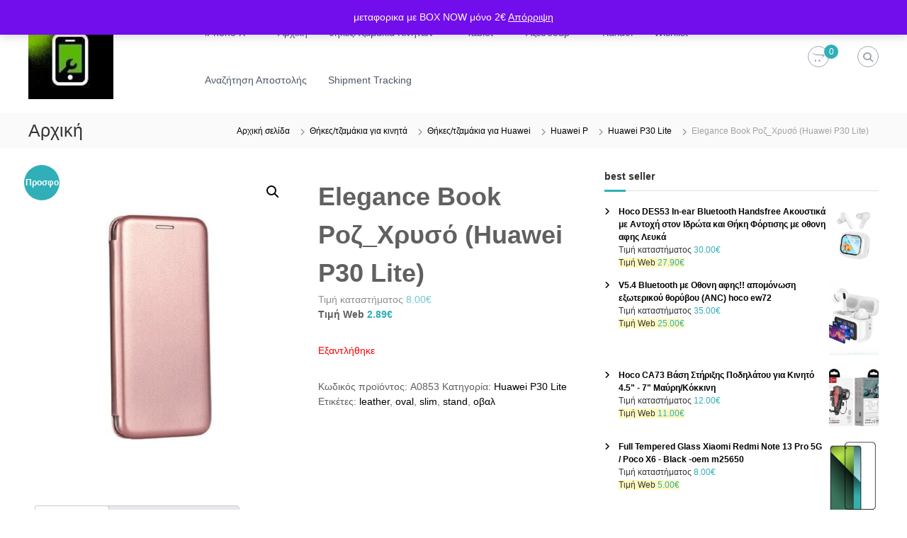

--- FILE ---
content_type: text/html; charset=UTF-8
request_url: https://mobiletech.com.gr/product/elegance-book-%CF%81%CE%BF%CE%B6_%CF%87%CF%81%CF%85%CF%83%CF%8C-huawei-p30-lite/
body_size: 26088
content:
<!DOCTYPE html>
<html lang="el" prefix="og: https://ogp.me/ns#">
<head>
<meta charset="UTF-8">
<meta name="viewport" content="width=device-width, initial-scale=1">
<link rel="profile" href="https://gmpg.org/xfn/11">


<!-- Search Engine Optimization by Rank Math - https://rankmath.com/ -->
<title>Elegance Book Ροζ_Χρυσό (Huawei P30 Lite) - Mobile-Tech</title>
<meta name="description" content="από δερματίνη"/>
<meta name="robots" content="index, follow, max-snippet:-1, max-video-preview:-1, max-image-preview:large"/>
<link rel="canonical" href="https://mobiletech.com.gr/product/elegance-book-%cf%81%ce%bf%ce%b6_%cf%87%cf%81%cf%85%cf%83%cf%8c-huawei-p30-lite/" />
<meta property="og:locale" content="el_GR" />
<meta property="og:type" content="product" />
<meta property="og:title" content="Elegance Book Ροζ_Χρυσό (Huawei P30 Lite) - Mobile-Tech" />
<meta property="og:description" content="από δερματίνη" />
<meta property="og:url" content="https://mobiletech.com.gr/product/elegance-book-%cf%81%ce%bf%ce%b6_%cf%87%cf%81%cf%85%cf%83%cf%8c-huawei-p30-lite/" />
<meta property="og:site_name" content="Mobile-Tech" />
<meta property="og:updated_time" content="2024-07-08T10:32:14+03:00" />
<meta property="og:image" content="https://mobiletech.com.gr/wp-content/uploads/2019/04/oval_bronze_6jpg.jpg" />
<meta property="og:image:secure_url" content="https://mobiletech.com.gr/wp-content/uploads/2019/04/oval_bronze_6jpg.jpg" />
<meta property="og:image:width" content="600" />
<meta property="og:image:height" content="711" />
<meta property="og:image:alt" content="oval_bronze_elegance_roz_gold" />
<meta property="og:image:type" content="image/jpeg" />
<meta property="product:brand" content="outofstock" />
<meta property="product:price:amount" content="2.89" />
<meta property="product:price:currency" content="EUR" />
<meta name="twitter:card" content="summary_large_image" />
<meta name="twitter:title" content="Elegance Book Ροζ_Χρυσό (Huawei P30 Lite) - Mobile-Tech" />
<meta name="twitter:description" content="από δερματίνη" />
<meta name="twitter:image" content="https://mobiletech.com.gr/wp-content/uploads/2019/04/oval_bronze_6jpg.jpg" />
<script type="application/ld+json" class="rank-math-schema">{"@context":"https://schema.org","@graph":[{"@type":["MobilePhoneStore","Organization"],"@id":"https://mobiletech.com.gr/#organization","name":"Mobile-Tech","url":"https://mobiletech.com.gr","logo":{"@type":"ImageObject","@id":"https://mobiletech.com.gr/#logo","url":"https://mobiletech.com.gr/wp-content/uploads/2019/04/www.mobiletech.com_.gr_logo200_200-2.jpg","contentUrl":"https://mobiletech.com.gr/wp-content/uploads/2019/04/www.mobiletech.com_.gr_logo200_200-2.jpg","caption":"Mobile-Tech","inLanguage":"el","width":"200","height":"200"},"openingHours":["Monday,Tuesday,Wednesday,Thursday,Friday,Saturday,Sunday 09:00-17:00"],"image":{"@id":"https://mobiletech.com.gr/#logo"}},{"@type":"WebSite","@id":"https://mobiletech.com.gr/#website","url":"https://mobiletech.com.gr","name":"Mobile-Tech","publisher":{"@id":"https://mobiletech.com.gr/#organization"},"inLanguage":"el"},{"@type":"ImageObject","@id":"https://mobiletech.com.gr/wp-content/uploads/2019/04/oval_bronze_6jpg.jpg","url":"https://mobiletech.com.gr/wp-content/uploads/2019/04/oval_bronze_6jpg.jpg","width":"600","height":"711","caption":"oval_bronze_elegance_roz_gold","inLanguage":"el"},{"@type":"ItemPage","@id":"https://mobiletech.com.gr/product/elegance-book-%cf%81%ce%bf%ce%b6_%cf%87%cf%81%cf%85%cf%83%cf%8c-huawei-p30-lite/#webpage","url":"https://mobiletech.com.gr/product/elegance-book-%cf%81%ce%bf%ce%b6_%cf%87%cf%81%cf%85%cf%83%cf%8c-huawei-p30-lite/","name":"Elegance Book \u03a1\u03bf\u03b6_\u03a7\u03c1\u03c5\u03c3\u03cc (Huawei P30 Lite) - Mobile-Tech","datePublished":"2019-05-18T20:31:52+03:00","dateModified":"2024-07-08T10:32:14+03:00","isPartOf":{"@id":"https://mobiletech.com.gr/#website"},"primaryImageOfPage":{"@id":"https://mobiletech.com.gr/wp-content/uploads/2019/04/oval_bronze_6jpg.jpg"},"inLanguage":"el"},{"@type":"Product","brand":{"@type":"Brand","name":"outofstock"},"name":"Elegance Book \u03a1\u03bf\u03b6_\u03a7\u03c1\u03c5\u03c3\u03cc (Huawei P30 Lite) - Mobile-Tech","description":"\u03b1\u03c0\u03cc \u03b4\u03b5\u03c1\u03bc\u03b1\u03c4\u03af\u03bd\u03b7","sku":"A0853","category":"\u0398\u03ae\u03ba\u03b5\u03c2/\u03c4\u03b6\u03b1\u03bc\u03ac\u03ba\u03b9\u03b1 \u03b3\u03b9\u03b1 \u03ba\u03b9\u03bd\u03b7\u03c4\u03ac &gt; \u0398\u03ae\u03ba\u03b5\u03c2/\u03c4\u03b6\u03b1\u03bc\u03ac\u03ba\u03b9\u03b1 \u03b3\u03b9\u03b1 Huawei &gt; Huawei P &gt; Huawei P30 Lite","mainEntityOfPage":{"@id":"https://mobiletech.com.gr/product/elegance-book-%cf%81%ce%bf%ce%b6_%cf%87%cf%81%cf%85%cf%83%cf%8c-huawei-p30-lite/#webpage"},"weight":{"@type":"QuantitativeValue","unitCode":"KGM","value":"0.1"},"image":[{"@type":"ImageObject","url":"https://mobiletech.com.gr/wp-content/uploads/2019/04/oval_bronze_6jpg.jpg","height":"711","width":"600"}],"offers":{"@type":"Offer","price":"2.89","priceCurrency":"EUR","priceValidUntil":"2027-12-31","availability":"http://schema.org/OutOfStock","itemCondition":"NewCondition","url":"https://mobiletech.com.gr/product/elegance-book-%cf%81%ce%bf%ce%b6_%cf%87%cf%81%cf%85%cf%83%cf%8c-huawei-p30-lite/","seller":{"@type":"Organization","@id":"https://mobiletech.com.gr/","name":"Mobile-Tech","url":"https://mobiletech.com.gr","logo":"https://mobiletech.com.gr/wp-content/uploads/2019/04/www.mobiletech.com_.gr_logo200_200-2.jpg"},"priceSpecification":{"price":"2.89","priceCurrency":"EUR","valueAddedTaxIncluded":"true"}},"additionalProperty":[{"@type":"PropertyValue","name":"pa_brand","value":"OEM"}],"@id":"https://mobiletech.com.gr/product/elegance-book-%cf%81%ce%bf%ce%b6_%cf%87%cf%81%cf%85%cf%83%cf%8c-huawei-p30-lite/#richSnippet"}]}</script>
<!-- /Rank Math WordPress SEO plugin -->

<link rel="alternate" type="application/rss+xml" title="Ροή RSS &raquo; Mobile-Tech" href="https://mobiletech.com.gr/feed/" />
<link rel="alternate" type="application/rss+xml" title="Ροή Σχολίων &raquo; Mobile-Tech" href="https://mobiletech.com.gr/comments/feed/" />
<link rel="alternate" title="oEmbed (JSON)" type="application/json+oembed" href="https://mobiletech.com.gr/wp-json/oembed/1.0/embed?url=https%3A%2F%2Fmobiletech.com.gr%2Fproduct%2Felegance-book-%25cf%2581%25ce%25bf%25ce%25b6_%25cf%2587%25cf%2581%25cf%2585%25cf%2583%25cf%258c-huawei-p30-lite%2F" />
<link rel="alternate" title="oEmbed (XML)" type="text/xml+oembed" href="https://mobiletech.com.gr/wp-json/oembed/1.0/embed?url=https%3A%2F%2Fmobiletech.com.gr%2Fproduct%2Felegance-book-%25cf%2581%25ce%25bf%25ce%25b6_%25cf%2587%25cf%2581%25cf%2585%25cf%2583%25cf%258c-huawei-p30-lite%2F&#038;format=xml" />
<style id='wp-img-auto-sizes-contain-inline-css' type='text/css'>
img:is([sizes=auto i],[sizes^="auto," i]){contain-intrinsic-size:3000px 1500px}
/*# sourceURL=wp-img-auto-sizes-contain-inline-css */
</style>
<style id='wp-emoji-styles-inline-css' type='text/css'>

	img.wp-smiley, img.emoji {
		display: inline !important;
		border: none !important;
		box-shadow: none !important;
		height: 1em !important;
		width: 1em !important;
		margin: 0 0.07em !important;
		vertical-align: -0.1em !important;
		background: none !important;
		padding: 0 !important;
	}
/*# sourceURL=wp-emoji-styles-inline-css */
</style>
<style id='wp-block-library-inline-css' type='text/css'>
:root{--wp-block-synced-color:#7a00df;--wp-block-synced-color--rgb:122,0,223;--wp-bound-block-color:var(--wp-block-synced-color);--wp-editor-canvas-background:#ddd;--wp-admin-theme-color:#007cba;--wp-admin-theme-color--rgb:0,124,186;--wp-admin-theme-color-darker-10:#006ba1;--wp-admin-theme-color-darker-10--rgb:0,107,160.5;--wp-admin-theme-color-darker-20:#005a87;--wp-admin-theme-color-darker-20--rgb:0,90,135;--wp-admin-border-width-focus:2px}@media (min-resolution:192dpi){:root{--wp-admin-border-width-focus:1.5px}}.wp-element-button{cursor:pointer}:root .has-very-light-gray-background-color{background-color:#eee}:root .has-very-dark-gray-background-color{background-color:#313131}:root .has-very-light-gray-color{color:#eee}:root .has-very-dark-gray-color{color:#313131}:root .has-vivid-green-cyan-to-vivid-cyan-blue-gradient-background{background:linear-gradient(135deg,#00d084,#0693e3)}:root .has-purple-crush-gradient-background{background:linear-gradient(135deg,#34e2e4,#4721fb 50%,#ab1dfe)}:root .has-hazy-dawn-gradient-background{background:linear-gradient(135deg,#faaca8,#dad0ec)}:root .has-subdued-olive-gradient-background{background:linear-gradient(135deg,#fafae1,#67a671)}:root .has-atomic-cream-gradient-background{background:linear-gradient(135deg,#fdd79a,#004a59)}:root .has-nightshade-gradient-background{background:linear-gradient(135deg,#330968,#31cdcf)}:root .has-midnight-gradient-background{background:linear-gradient(135deg,#020381,#2874fc)}:root{--wp--preset--font-size--normal:16px;--wp--preset--font-size--huge:42px}.has-regular-font-size{font-size:1em}.has-larger-font-size{font-size:2.625em}.has-normal-font-size{font-size:var(--wp--preset--font-size--normal)}.has-huge-font-size{font-size:var(--wp--preset--font-size--huge)}.has-text-align-center{text-align:center}.has-text-align-left{text-align:left}.has-text-align-right{text-align:right}.has-fit-text{white-space:nowrap!important}#end-resizable-editor-section{display:none}.aligncenter{clear:both}.items-justified-left{justify-content:flex-start}.items-justified-center{justify-content:center}.items-justified-right{justify-content:flex-end}.items-justified-space-between{justify-content:space-between}.screen-reader-text{border:0;clip-path:inset(50%);height:1px;margin:-1px;overflow:hidden;padding:0;position:absolute;width:1px;word-wrap:normal!important}.screen-reader-text:focus{background-color:#ddd;clip-path:none;color:#444;display:block;font-size:1em;height:auto;left:5px;line-height:normal;padding:15px 23px 14px;text-decoration:none;top:5px;width:auto;z-index:100000}html :where(.has-border-color){border-style:solid}html :where([style*=border-top-color]){border-top-style:solid}html :where([style*=border-right-color]){border-right-style:solid}html :where([style*=border-bottom-color]){border-bottom-style:solid}html :where([style*=border-left-color]){border-left-style:solid}html :where([style*=border-width]){border-style:solid}html :where([style*=border-top-width]){border-top-style:solid}html :where([style*=border-right-width]){border-right-style:solid}html :where([style*=border-bottom-width]){border-bottom-style:solid}html :where([style*=border-left-width]){border-left-style:solid}html :where(img[class*=wp-image-]){height:auto;max-width:100%}:where(figure){margin:0 0 1em}html :where(.is-position-sticky){--wp-admin--admin-bar--position-offset:var(--wp-admin--admin-bar--height,0px)}@media screen and (max-width:600px){html :where(.is-position-sticky){--wp-admin--admin-bar--position-offset:0px}}

/*# sourceURL=wp-block-library-inline-css */
</style><style id='wp-block-image-inline-css' type='text/css'>
.wp-block-image>a,.wp-block-image>figure>a{display:inline-block}.wp-block-image img{box-sizing:border-box;height:auto;max-width:100%;vertical-align:bottom}@media not (prefers-reduced-motion){.wp-block-image img.hide{visibility:hidden}.wp-block-image img.show{animation:show-content-image .4s}}.wp-block-image[style*=border-radius] img,.wp-block-image[style*=border-radius]>a{border-radius:inherit}.wp-block-image.has-custom-border img{box-sizing:border-box}.wp-block-image.aligncenter{text-align:center}.wp-block-image.alignfull>a,.wp-block-image.alignwide>a{width:100%}.wp-block-image.alignfull img,.wp-block-image.alignwide img{height:auto;width:100%}.wp-block-image .aligncenter,.wp-block-image .alignleft,.wp-block-image .alignright,.wp-block-image.aligncenter,.wp-block-image.alignleft,.wp-block-image.alignright{display:table}.wp-block-image .aligncenter>figcaption,.wp-block-image .alignleft>figcaption,.wp-block-image .alignright>figcaption,.wp-block-image.aligncenter>figcaption,.wp-block-image.alignleft>figcaption,.wp-block-image.alignright>figcaption{caption-side:bottom;display:table-caption}.wp-block-image .alignleft{float:left;margin:.5em 1em .5em 0}.wp-block-image .alignright{float:right;margin:.5em 0 .5em 1em}.wp-block-image .aligncenter{margin-left:auto;margin-right:auto}.wp-block-image :where(figcaption){margin-bottom:1em;margin-top:.5em}.wp-block-image.is-style-circle-mask img{border-radius:9999px}@supports ((-webkit-mask-image:none) or (mask-image:none)) or (-webkit-mask-image:none){.wp-block-image.is-style-circle-mask img{border-radius:0;-webkit-mask-image:url('data:image/svg+xml;utf8,<svg viewBox="0 0 100 100" xmlns="http://www.w3.org/2000/svg"><circle cx="50" cy="50" r="50"/></svg>');mask-image:url('data:image/svg+xml;utf8,<svg viewBox="0 0 100 100" xmlns="http://www.w3.org/2000/svg"><circle cx="50" cy="50" r="50"/></svg>');mask-mode:alpha;-webkit-mask-position:center;mask-position:center;-webkit-mask-repeat:no-repeat;mask-repeat:no-repeat;-webkit-mask-size:contain;mask-size:contain}}:root :where(.wp-block-image.is-style-rounded img,.wp-block-image .is-style-rounded img){border-radius:9999px}.wp-block-image figure{margin:0}.wp-lightbox-container{display:flex;flex-direction:column;position:relative}.wp-lightbox-container img{cursor:zoom-in}.wp-lightbox-container img:hover+button{opacity:1}.wp-lightbox-container button{align-items:center;backdrop-filter:blur(16px) saturate(180%);background-color:#5a5a5a40;border:none;border-radius:4px;cursor:zoom-in;display:flex;height:20px;justify-content:center;opacity:0;padding:0;position:absolute;right:16px;text-align:center;top:16px;width:20px;z-index:100}@media not (prefers-reduced-motion){.wp-lightbox-container button{transition:opacity .2s ease}}.wp-lightbox-container button:focus-visible{outline:3px auto #5a5a5a40;outline:3px auto -webkit-focus-ring-color;outline-offset:3px}.wp-lightbox-container button:hover{cursor:pointer;opacity:1}.wp-lightbox-container button:focus{opacity:1}.wp-lightbox-container button:focus,.wp-lightbox-container button:hover,.wp-lightbox-container button:not(:hover):not(:active):not(.has-background){background-color:#5a5a5a40;border:none}.wp-lightbox-overlay{box-sizing:border-box;cursor:zoom-out;height:100vh;left:0;overflow:hidden;position:fixed;top:0;visibility:hidden;width:100%;z-index:100000}.wp-lightbox-overlay .close-button{align-items:center;cursor:pointer;display:flex;justify-content:center;min-height:40px;min-width:40px;padding:0;position:absolute;right:calc(env(safe-area-inset-right) + 16px);top:calc(env(safe-area-inset-top) + 16px);z-index:5000000}.wp-lightbox-overlay .close-button:focus,.wp-lightbox-overlay .close-button:hover,.wp-lightbox-overlay .close-button:not(:hover):not(:active):not(.has-background){background:none;border:none}.wp-lightbox-overlay .lightbox-image-container{height:var(--wp--lightbox-container-height);left:50%;overflow:hidden;position:absolute;top:50%;transform:translate(-50%,-50%);transform-origin:top left;width:var(--wp--lightbox-container-width);z-index:9999999999}.wp-lightbox-overlay .wp-block-image{align-items:center;box-sizing:border-box;display:flex;height:100%;justify-content:center;margin:0;position:relative;transform-origin:0 0;width:100%;z-index:3000000}.wp-lightbox-overlay .wp-block-image img{height:var(--wp--lightbox-image-height);min-height:var(--wp--lightbox-image-height);min-width:var(--wp--lightbox-image-width);width:var(--wp--lightbox-image-width)}.wp-lightbox-overlay .wp-block-image figcaption{display:none}.wp-lightbox-overlay button{background:none;border:none}.wp-lightbox-overlay .scrim{background-color:#fff;height:100%;opacity:.9;position:absolute;width:100%;z-index:2000000}.wp-lightbox-overlay.active{visibility:visible}@media not (prefers-reduced-motion){.wp-lightbox-overlay.active{animation:turn-on-visibility .25s both}.wp-lightbox-overlay.active img{animation:turn-on-visibility .35s both}.wp-lightbox-overlay.show-closing-animation:not(.active){animation:turn-off-visibility .35s both}.wp-lightbox-overlay.show-closing-animation:not(.active) img{animation:turn-off-visibility .25s both}.wp-lightbox-overlay.zoom.active{animation:none;opacity:1;visibility:visible}.wp-lightbox-overlay.zoom.active .lightbox-image-container{animation:lightbox-zoom-in .4s}.wp-lightbox-overlay.zoom.active .lightbox-image-container img{animation:none}.wp-lightbox-overlay.zoom.active .scrim{animation:turn-on-visibility .4s forwards}.wp-lightbox-overlay.zoom.show-closing-animation:not(.active){animation:none}.wp-lightbox-overlay.zoom.show-closing-animation:not(.active) .lightbox-image-container{animation:lightbox-zoom-out .4s}.wp-lightbox-overlay.zoom.show-closing-animation:not(.active) .lightbox-image-container img{animation:none}.wp-lightbox-overlay.zoom.show-closing-animation:not(.active) .scrim{animation:turn-off-visibility .4s forwards}}@keyframes show-content-image{0%{visibility:hidden}99%{visibility:hidden}to{visibility:visible}}@keyframes turn-on-visibility{0%{opacity:0}to{opacity:1}}@keyframes turn-off-visibility{0%{opacity:1;visibility:visible}99%{opacity:0;visibility:visible}to{opacity:0;visibility:hidden}}@keyframes lightbox-zoom-in{0%{transform:translate(calc((-100vw + var(--wp--lightbox-scrollbar-width))/2 + var(--wp--lightbox-initial-left-position)),calc(-50vh + var(--wp--lightbox-initial-top-position))) scale(var(--wp--lightbox-scale))}to{transform:translate(-50%,-50%) scale(1)}}@keyframes lightbox-zoom-out{0%{transform:translate(-50%,-50%) scale(1);visibility:visible}99%{visibility:visible}to{transform:translate(calc((-100vw + var(--wp--lightbox-scrollbar-width))/2 + var(--wp--lightbox-initial-left-position)),calc(-50vh + var(--wp--lightbox-initial-top-position))) scale(var(--wp--lightbox-scale));visibility:hidden}}
/*# sourceURL=https://mobiletech.com.gr/wp-includes/blocks/image/style.min.css */
</style>
<style id='wp-block-image-theme-inline-css' type='text/css'>
:root :where(.wp-block-image figcaption){color:#555;font-size:13px;text-align:center}.is-dark-theme :root :where(.wp-block-image figcaption){color:#ffffffa6}.wp-block-image{margin:0 0 1em}
/*# sourceURL=https://mobiletech.com.gr/wp-includes/blocks/image/theme.min.css */
</style>
<style id='wp-block-code-inline-css' type='text/css'>
.wp-block-code{box-sizing:border-box}.wp-block-code code{
  /*!rtl:begin:ignore*/direction:ltr;display:block;font-family:inherit;overflow-wrap:break-word;text-align:initial;white-space:pre-wrap
  /*!rtl:end:ignore*/}
/*# sourceURL=https://mobiletech.com.gr/wp-includes/blocks/code/style.min.css */
</style>
<style id='wp-block-code-theme-inline-css' type='text/css'>
.wp-block-code{border:1px solid #ccc;border-radius:4px;font-family:Menlo,Consolas,monaco,monospace;padding:.8em 1em}
/*# sourceURL=https://mobiletech.com.gr/wp-includes/blocks/code/theme.min.css */
</style>
<link rel='stylesheet' id='wc-blocks-style-css' href='https://mobiletech.com.gr/wp-content/plugins/woocommerce/assets/client/blocks/wc-blocks.css?ver=wc-10.4.3' type='text/css' media='all' />
<style id='global-styles-inline-css' type='text/css'>
:root{--wp--preset--aspect-ratio--square: 1;--wp--preset--aspect-ratio--4-3: 4/3;--wp--preset--aspect-ratio--3-4: 3/4;--wp--preset--aspect-ratio--3-2: 3/2;--wp--preset--aspect-ratio--2-3: 2/3;--wp--preset--aspect-ratio--16-9: 16/9;--wp--preset--aspect-ratio--9-16: 9/16;--wp--preset--color--black: #000000;--wp--preset--color--cyan-bluish-gray: #abb8c3;--wp--preset--color--white: #ffffff;--wp--preset--color--pale-pink: #f78da7;--wp--preset--color--vivid-red: #cf2e2e;--wp--preset--color--luminous-vivid-orange: #ff6900;--wp--preset--color--luminous-vivid-amber: #fcb900;--wp--preset--color--light-green-cyan: #7bdcb5;--wp--preset--color--vivid-green-cyan: #00d084;--wp--preset--color--pale-cyan-blue: #8ed1fc;--wp--preset--color--vivid-cyan-blue: #0693e3;--wp--preset--color--vivid-purple: #9b51e0;--wp--preset--gradient--vivid-cyan-blue-to-vivid-purple: linear-gradient(135deg,rgb(6,147,227) 0%,rgb(155,81,224) 100%);--wp--preset--gradient--light-green-cyan-to-vivid-green-cyan: linear-gradient(135deg,rgb(122,220,180) 0%,rgb(0,208,130) 100%);--wp--preset--gradient--luminous-vivid-amber-to-luminous-vivid-orange: linear-gradient(135deg,rgb(252,185,0) 0%,rgb(255,105,0) 100%);--wp--preset--gradient--luminous-vivid-orange-to-vivid-red: linear-gradient(135deg,rgb(255,105,0) 0%,rgb(207,46,46) 100%);--wp--preset--gradient--very-light-gray-to-cyan-bluish-gray: linear-gradient(135deg,rgb(238,238,238) 0%,rgb(169,184,195) 100%);--wp--preset--gradient--cool-to-warm-spectrum: linear-gradient(135deg,rgb(74,234,220) 0%,rgb(151,120,209) 20%,rgb(207,42,186) 40%,rgb(238,44,130) 60%,rgb(251,105,98) 80%,rgb(254,248,76) 100%);--wp--preset--gradient--blush-light-purple: linear-gradient(135deg,rgb(255,206,236) 0%,rgb(152,150,240) 100%);--wp--preset--gradient--blush-bordeaux: linear-gradient(135deg,rgb(254,205,165) 0%,rgb(254,45,45) 50%,rgb(107,0,62) 100%);--wp--preset--gradient--luminous-dusk: linear-gradient(135deg,rgb(255,203,112) 0%,rgb(199,81,192) 50%,rgb(65,88,208) 100%);--wp--preset--gradient--pale-ocean: linear-gradient(135deg,rgb(255,245,203) 0%,rgb(182,227,212) 50%,rgb(51,167,181) 100%);--wp--preset--gradient--electric-grass: linear-gradient(135deg,rgb(202,248,128) 0%,rgb(113,206,126) 100%);--wp--preset--gradient--midnight: linear-gradient(135deg,rgb(2,3,129) 0%,rgb(40,116,252) 100%);--wp--preset--font-size--small: 13px;--wp--preset--font-size--medium: 20px;--wp--preset--font-size--large: 36px;--wp--preset--font-size--x-large: 42px;--wp--preset--spacing--20: 0.44rem;--wp--preset--spacing--30: 0.67rem;--wp--preset--spacing--40: 1rem;--wp--preset--spacing--50: 1.5rem;--wp--preset--spacing--60: 2.25rem;--wp--preset--spacing--70: 3.38rem;--wp--preset--spacing--80: 5.06rem;--wp--preset--shadow--natural: 6px 6px 9px rgba(0, 0, 0, 0.2);--wp--preset--shadow--deep: 12px 12px 50px rgba(0, 0, 0, 0.4);--wp--preset--shadow--sharp: 6px 6px 0px rgba(0, 0, 0, 0.2);--wp--preset--shadow--outlined: 6px 6px 0px -3px rgb(255, 255, 255), 6px 6px rgb(0, 0, 0);--wp--preset--shadow--crisp: 6px 6px 0px rgb(0, 0, 0);}:where(.is-layout-flex){gap: 0.5em;}:where(.is-layout-grid){gap: 0.5em;}body .is-layout-flex{display: flex;}.is-layout-flex{flex-wrap: wrap;align-items: center;}.is-layout-flex > :is(*, div){margin: 0;}body .is-layout-grid{display: grid;}.is-layout-grid > :is(*, div){margin: 0;}:where(.wp-block-columns.is-layout-flex){gap: 2em;}:where(.wp-block-columns.is-layout-grid){gap: 2em;}:where(.wp-block-post-template.is-layout-flex){gap: 1.25em;}:where(.wp-block-post-template.is-layout-grid){gap: 1.25em;}.has-black-color{color: var(--wp--preset--color--black) !important;}.has-cyan-bluish-gray-color{color: var(--wp--preset--color--cyan-bluish-gray) !important;}.has-white-color{color: var(--wp--preset--color--white) !important;}.has-pale-pink-color{color: var(--wp--preset--color--pale-pink) !important;}.has-vivid-red-color{color: var(--wp--preset--color--vivid-red) !important;}.has-luminous-vivid-orange-color{color: var(--wp--preset--color--luminous-vivid-orange) !important;}.has-luminous-vivid-amber-color{color: var(--wp--preset--color--luminous-vivid-amber) !important;}.has-light-green-cyan-color{color: var(--wp--preset--color--light-green-cyan) !important;}.has-vivid-green-cyan-color{color: var(--wp--preset--color--vivid-green-cyan) !important;}.has-pale-cyan-blue-color{color: var(--wp--preset--color--pale-cyan-blue) !important;}.has-vivid-cyan-blue-color{color: var(--wp--preset--color--vivid-cyan-blue) !important;}.has-vivid-purple-color{color: var(--wp--preset--color--vivid-purple) !important;}.has-black-background-color{background-color: var(--wp--preset--color--black) !important;}.has-cyan-bluish-gray-background-color{background-color: var(--wp--preset--color--cyan-bluish-gray) !important;}.has-white-background-color{background-color: var(--wp--preset--color--white) !important;}.has-pale-pink-background-color{background-color: var(--wp--preset--color--pale-pink) !important;}.has-vivid-red-background-color{background-color: var(--wp--preset--color--vivid-red) !important;}.has-luminous-vivid-orange-background-color{background-color: var(--wp--preset--color--luminous-vivid-orange) !important;}.has-luminous-vivid-amber-background-color{background-color: var(--wp--preset--color--luminous-vivid-amber) !important;}.has-light-green-cyan-background-color{background-color: var(--wp--preset--color--light-green-cyan) !important;}.has-vivid-green-cyan-background-color{background-color: var(--wp--preset--color--vivid-green-cyan) !important;}.has-pale-cyan-blue-background-color{background-color: var(--wp--preset--color--pale-cyan-blue) !important;}.has-vivid-cyan-blue-background-color{background-color: var(--wp--preset--color--vivid-cyan-blue) !important;}.has-vivid-purple-background-color{background-color: var(--wp--preset--color--vivid-purple) !important;}.has-black-border-color{border-color: var(--wp--preset--color--black) !important;}.has-cyan-bluish-gray-border-color{border-color: var(--wp--preset--color--cyan-bluish-gray) !important;}.has-white-border-color{border-color: var(--wp--preset--color--white) !important;}.has-pale-pink-border-color{border-color: var(--wp--preset--color--pale-pink) !important;}.has-vivid-red-border-color{border-color: var(--wp--preset--color--vivid-red) !important;}.has-luminous-vivid-orange-border-color{border-color: var(--wp--preset--color--luminous-vivid-orange) !important;}.has-luminous-vivid-amber-border-color{border-color: var(--wp--preset--color--luminous-vivid-amber) !important;}.has-light-green-cyan-border-color{border-color: var(--wp--preset--color--light-green-cyan) !important;}.has-vivid-green-cyan-border-color{border-color: var(--wp--preset--color--vivid-green-cyan) !important;}.has-pale-cyan-blue-border-color{border-color: var(--wp--preset--color--pale-cyan-blue) !important;}.has-vivid-cyan-blue-border-color{border-color: var(--wp--preset--color--vivid-cyan-blue) !important;}.has-vivid-purple-border-color{border-color: var(--wp--preset--color--vivid-purple) !important;}.has-vivid-cyan-blue-to-vivid-purple-gradient-background{background: var(--wp--preset--gradient--vivid-cyan-blue-to-vivid-purple) !important;}.has-light-green-cyan-to-vivid-green-cyan-gradient-background{background: var(--wp--preset--gradient--light-green-cyan-to-vivid-green-cyan) !important;}.has-luminous-vivid-amber-to-luminous-vivid-orange-gradient-background{background: var(--wp--preset--gradient--luminous-vivid-amber-to-luminous-vivid-orange) !important;}.has-luminous-vivid-orange-to-vivid-red-gradient-background{background: var(--wp--preset--gradient--luminous-vivid-orange-to-vivid-red) !important;}.has-very-light-gray-to-cyan-bluish-gray-gradient-background{background: var(--wp--preset--gradient--very-light-gray-to-cyan-bluish-gray) !important;}.has-cool-to-warm-spectrum-gradient-background{background: var(--wp--preset--gradient--cool-to-warm-spectrum) !important;}.has-blush-light-purple-gradient-background{background: var(--wp--preset--gradient--blush-light-purple) !important;}.has-blush-bordeaux-gradient-background{background: var(--wp--preset--gradient--blush-bordeaux) !important;}.has-luminous-dusk-gradient-background{background: var(--wp--preset--gradient--luminous-dusk) !important;}.has-pale-ocean-gradient-background{background: var(--wp--preset--gradient--pale-ocean) !important;}.has-electric-grass-gradient-background{background: var(--wp--preset--gradient--electric-grass) !important;}.has-midnight-gradient-background{background: var(--wp--preset--gradient--midnight) !important;}.has-small-font-size{font-size: var(--wp--preset--font-size--small) !important;}.has-medium-font-size{font-size: var(--wp--preset--font-size--medium) !important;}.has-large-font-size{font-size: var(--wp--preset--font-size--large) !important;}.has-x-large-font-size{font-size: var(--wp--preset--font-size--x-large) !important;}
/*# sourceURL=global-styles-inline-css */
</style>

<style id='classic-theme-styles-inline-css' type='text/css'>
/*! This file is auto-generated */
.wp-block-button__link{color:#fff;background-color:#32373c;border-radius:9999px;box-shadow:none;text-decoration:none;padding:calc(.667em + 2px) calc(1.333em + 2px);font-size:1.125em}.wp-block-file__button{background:#32373c;color:#fff;text-decoration:none}
/*# sourceURL=/wp-includes/css/classic-themes.min.css */
</style>
<link rel='stylesheet' id='wcpbc_widget_css-css' href='https://mobiletech.com.gr/wp-content/plugins/woo-products-by-category/public/wcpbc-styles.css?ver=1.3.0' type='text/css' media='all' />
<link rel='stylesheet' id='woo-related-products-css' href='https://mobiletech.com.gr/wp-content/plugins/woo-related-products-refresh-on-reload/public/css/woo-related-products-public.css?ver=1.0.0' type='text/css' media='all' />
<link rel='stylesheet' id='photoswipe-css' href='https://mobiletech.com.gr/wp-content/plugins/woocommerce/assets/css/photoswipe/photoswipe.min.css?ver=10.4.3' type='text/css' media='all' />
<link rel='stylesheet' id='photoswipe-default-skin-css' href='https://mobiletech.com.gr/wp-content/plugins/woocommerce/assets/css/photoswipe/default-skin/default-skin.min.css?ver=10.4.3' type='text/css' media='all' />
<link rel='stylesheet' id='woocommerce-layout-css' href='https://mobiletech.com.gr/wp-content/plugins/woocommerce/assets/css/woocommerce-layout.css?ver=10.4.3' type='text/css' media='all' />
<link rel='stylesheet' id='woocommerce-smallscreen-css' href='https://mobiletech.com.gr/wp-content/plugins/woocommerce/assets/css/woocommerce-smallscreen.css?ver=10.4.3' type='text/css' media='only screen and (max-width: 768px)' />
<link rel='stylesheet' id='woocommerce-general-css' href='https://mobiletech.com.gr/wp-content/plugins/woocommerce/assets/css/woocommerce.css?ver=10.4.3' type='text/css' media='all' />
<style id='woocommerce-inline-inline-css' type='text/css'>
.woocommerce form .form-row .required { visibility: visible; }
/*# sourceURL=woocommerce-inline-inline-css */
</style>
<link rel='stylesheet' id='aws-style-css' href='https://mobiletech.com.gr/wp-content/plugins/advanced-woo-search/assets/css/common.min.css?ver=3.51' type='text/css' media='all' />
<link rel='stylesheet' id='font-awesome-4-css' href='https://mobiletech.com.gr/wp-content/themes/flash/css/v4-shims.min.css?ver=4.7.0' type='text/css' media='all' />
<link rel='stylesheet' id='font-awesome-all-css' href='https://mobiletech.com.gr/wp-content/themes/flash/css/all.min.css?ver=6.7.2' type='text/css' media='all' />
<link rel='stylesheet' id='font-awesome-solid-css' href='https://mobiletech.com.gr/wp-content/themes/flash/css/solid.min.css?ver=6.7.2' type='text/css' media='all' />
<link rel='stylesheet' id='font-awesome-regular-css' href='https://mobiletech.com.gr/wp-content/themes/flash/css/regular.min.css?ver=6.7.2' type='text/css' media='all' />
<link rel='stylesheet' id='font-awesome-brands-css' href='https://mobiletech.com.gr/wp-content/themes/flash/css/brands.min.css?ver=6.7.2' type='text/css' media='all' />
<link rel='stylesheet' id='flash-style-css' href='https://mobiletech.com.gr/wp-content/themes/flash/style.css?ver=6.9' type='text/css' media='all' />
<link rel='stylesheet' id='responsive-css' href='https://mobiletech.com.gr/wp-content/themes/flash/css/responsive.min.css?ver=6.9' type='text/css' media='' />
<script type="text/javascript" src="https://mobiletech.com.gr/wp-includes/js/jquery/jquery.min.js?ver=3.7.1" id="jquery-core-js"></script>
<script type="text/javascript" src="https://mobiletech.com.gr/wp-includes/js/jquery/jquery-migrate.min.js?ver=3.4.1" id="jquery-migrate-js"></script>
<script type="text/javascript" id="edw-scripts-js-extra">
/* <![CDATA[ */
var edwConfig = {"url":"https://mobiletech.com.gr/wp-admin/admin-ajax.php"};
//# sourceURL=edw-scripts-js-extra
/* ]]> */
</script>
<script type="text/javascript" src="https://mobiletech.com.gr/wp-content/plugins/estimated-delivery-for-woocommerce/assets/edw_scripts.js?edw=true&amp;v=1.4.5&amp;ver=6.9" id="edw-scripts-js"></script>
<script type="text/javascript" src="https://mobiletech.com.gr/wp-content/plugins/woocommerce/assets/js/jquery-blockui/jquery.blockUI.min.js?ver=2.7.0-wc.10.4.3" id="wc-jquery-blockui-js" defer="defer" data-wp-strategy="defer"></script>
<script type="text/javascript" id="wc-add-to-cart-js-extra">
/* <![CDATA[ */
var wc_add_to_cart_params = {"ajax_url":"/wp-admin/admin-ajax.php","wc_ajax_url":"/?wc-ajax=%%endpoint%%","i18n_view_cart":"\u039a\u03b1\u03bb\u03ac\u03b8\u03b9","cart_url":"https://mobiletech.com.gr/%ce%ba%ce%b1%ce%bb%ce%ac%ce%b8%ce%b9/","is_cart":"","cart_redirect_after_add":"no"};
//# sourceURL=wc-add-to-cart-js-extra
/* ]]> */
</script>
<script type="text/javascript" src="https://mobiletech.com.gr/wp-content/plugins/woocommerce/assets/js/frontend/add-to-cart.min.js?ver=10.4.3" id="wc-add-to-cart-js" defer="defer" data-wp-strategy="defer"></script>
<script type="text/javascript" src="https://mobiletech.com.gr/wp-content/plugins/woocommerce/assets/js/zoom/jquery.zoom.min.js?ver=1.7.21-wc.10.4.3" id="wc-zoom-js" defer="defer" data-wp-strategy="defer"></script>
<script type="text/javascript" src="https://mobiletech.com.gr/wp-content/plugins/woocommerce/assets/js/flexslider/jquery.flexslider.min.js?ver=2.7.2-wc.10.4.3" id="wc-flexslider-js" defer="defer" data-wp-strategy="defer"></script>
<script type="text/javascript" src="https://mobiletech.com.gr/wp-content/plugins/woocommerce/assets/js/photoswipe/photoswipe.min.js?ver=4.1.1-wc.10.4.3" id="wc-photoswipe-js" defer="defer" data-wp-strategy="defer"></script>
<script type="text/javascript" src="https://mobiletech.com.gr/wp-content/plugins/woocommerce/assets/js/photoswipe/photoswipe-ui-default.min.js?ver=4.1.1-wc.10.4.3" id="wc-photoswipe-ui-default-js" defer="defer" data-wp-strategy="defer"></script>
<script type="text/javascript" id="wc-single-product-js-extra">
/* <![CDATA[ */
var wc_single_product_params = {"i18n_required_rating_text":"\u03a0\u03b1\u03c1\u03b1\u03ba\u03b1\u03bb\u03bf\u03cd\u03bc\u03b5, \u03b5\u03c0\u03b9\u03bb\u03ad\u03be\u03c4\u03b5 \u03bc\u03af\u03b1 \u03b2\u03b1\u03b8\u03bc\u03bf\u03bb\u03bf\u03b3\u03af\u03b1","i18n_rating_options":["1 \u03b1\u03c0\u03cc 5 \u03b1\u03c3\u03c4\u03ad\u03c1\u03b9\u03b1","2 \u03b1\u03c0\u03cc 5 \u03b1\u03c3\u03c4\u03ad\u03c1\u03b9\u03b1","3 \u03b1\u03c0\u03cc 5 \u03b1\u03c3\u03c4\u03ad\u03c1\u03b9\u03b1","4 \u03b1\u03c0\u03cc 5 \u03b1\u03c3\u03c4\u03ad\u03c1\u03b9\u03b1","5 \u03b1\u03c0\u03cc 5 \u03b1\u03c3\u03c4\u03ad\u03c1\u03b9\u03b1"],"i18n_product_gallery_trigger_text":"View full-screen image gallery","review_rating_required":"yes","flexslider":{"rtl":false,"animation":"slide","smoothHeight":true,"directionNav":false,"controlNav":"thumbnails","slideshow":false,"animationSpeed":500,"animationLoop":false,"allowOneSlide":false},"zoom_enabled":"1","zoom_options":[],"photoswipe_enabled":"1","photoswipe_options":{"shareEl":false,"closeOnScroll":false,"history":false,"hideAnimationDuration":0,"showAnimationDuration":0},"flexslider_enabled":"1"};
//# sourceURL=wc-single-product-js-extra
/* ]]> */
</script>
<script type="text/javascript" src="https://mobiletech.com.gr/wp-content/plugins/woocommerce/assets/js/frontend/single-product.min.js?ver=10.4.3" id="wc-single-product-js" defer="defer" data-wp-strategy="defer"></script>
<script type="text/javascript" src="https://mobiletech.com.gr/wp-content/plugins/woocommerce/assets/js/js-cookie/js.cookie.min.js?ver=2.1.4-wc.10.4.3" id="wc-js-cookie-js" defer="defer" data-wp-strategy="defer"></script>
<script type="text/javascript" id="woocommerce-js-extra">
/* <![CDATA[ */
var woocommerce_params = {"ajax_url":"/wp-admin/admin-ajax.php","wc_ajax_url":"/?wc-ajax=%%endpoint%%","i18n_password_show":"\u0395\u03bc\u03c6\u03ac\u03bd\u03b9\u03c3\u03b7 \u03c3\u03c5\u03bd\u03b8\u03b7\u03bc\u03b1\u03c4\u03b9\u03ba\u03bf\u03cd","i18n_password_hide":"\u0391\u03c0\u03cc\u03ba\u03c1\u03c5\u03c8\u03b7 \u03c3\u03c5\u03bd\u03b8\u03b7\u03bc\u03b1\u03c4\u03b9\u03ba\u03bf\u03cd"};
//# sourceURL=woocommerce-js-extra
/* ]]> */
</script>
<script type="text/javascript" src="https://mobiletech.com.gr/wp-content/plugins/woocommerce/assets/js/frontend/woocommerce.min.js?ver=10.4.3" id="woocommerce-js" defer="defer" data-wp-strategy="defer"></script>
<link rel="https://api.w.org/" href="https://mobiletech.com.gr/wp-json/" /><link rel="alternate" title="JSON" type="application/json" href="https://mobiletech.com.gr/wp-json/wp/v2/product/20093006760" /><link rel="EditURI" type="application/rsd+xml" title="RSD" href="https://mobiletech.com.gr/xmlrpc.php?rsd" />
<meta name="generator" content="WordPress 6.9" />
<link rel='shortlink' href='https://mobiletech.com.gr/?p=20093006760' />
<style id="woo-custom-stock-status" data-wcss-ver="1.6.6" >.woocommerce div.product .woo-custom-stock-status.in_stock_color { color: #77a464 !important; font-size: inherit }.woo-custom-stock-status.in_stock_color { color: #77a464 !important; font-size: inherit }.wc-block-components-product-badge{display:none!important;}ul .in_stock_color,ul.products .in_stock_color, li.wc-block-grid__product .in_stock_color { color: #77a464 !important; font-size: inherit }.woocommerce-table__product-name .in_stock_color { color: #77a464 !important; font-size: inherit }p.in_stock_color { color: #77a464 !important; font-size: inherit }.woocommerce div.product .wc-block-components-product-price .woo-custom-stock-status{font-size:16px}.woocommerce div.product .woo-custom-stock-status.only_s_left_in_stock_color { color: #ff0000 !important; font-size: inherit }.woo-custom-stock-status.only_s_left_in_stock_color { color: #ff0000 !important; font-size: inherit }.wc-block-components-product-badge{display:none!important;}ul .only_s_left_in_stock_color,ul.products .only_s_left_in_stock_color, li.wc-block-grid__product .only_s_left_in_stock_color { color: #ff0000 !important; font-size: inherit }.woocommerce-table__product-name .only_s_left_in_stock_color { color: #ff0000 !important; font-size: inherit }p.only_s_left_in_stock_color { color: #ff0000 !important; font-size: inherit }.woocommerce div.product .wc-block-components-product-price .woo-custom-stock-status{font-size:16px}.woocommerce div.product .woo-custom-stock-status.can_be_backordered_color { color: #77a464 !important; font-size: inherit }.woo-custom-stock-status.can_be_backordered_color { color: #77a464 !important; font-size: inherit }.wc-block-components-product-badge{display:none!important;}ul .can_be_backordered_color,ul.products .can_be_backordered_color, li.wc-block-grid__product .can_be_backordered_color { color: #77a464 !important; font-size: inherit }.woocommerce-table__product-name .can_be_backordered_color { color: #77a464 !important; font-size: inherit }p.can_be_backordered_color { color: #77a464 !important; font-size: inherit }.woocommerce div.product .wc-block-components-product-price .woo-custom-stock-status{font-size:16px}.woocommerce div.product .woo-custom-stock-status.s_in_stock_color { color: #77a464 !important; font-size: inherit }.woo-custom-stock-status.s_in_stock_color { color: #77a464 !important; font-size: inherit }.wc-block-components-product-badge{display:none!important;}ul .s_in_stock_color,ul.products .s_in_stock_color, li.wc-block-grid__product .s_in_stock_color { color: #77a464 !important; font-size: inherit }.woocommerce-table__product-name .s_in_stock_color { color: #77a464 !important; font-size: inherit }p.s_in_stock_color { color: #77a464 !important; font-size: inherit }.woocommerce div.product .wc-block-components-product-price .woo-custom-stock-status{font-size:16px}.woocommerce div.product .woo-custom-stock-status.available_on_backorder_color { color: #77a464 !important; font-size: inherit }.woo-custom-stock-status.available_on_backorder_color { color: #77a464 !important; font-size: inherit }.wc-block-components-product-badge{display:none!important;}ul .available_on_backorder_color,ul.products .available_on_backorder_color, li.wc-block-grid__product .available_on_backorder_color { color: #77a464 !important; font-size: inherit }.woocommerce-table__product-name .available_on_backorder_color { color: #77a464 !important; font-size: inherit }p.available_on_backorder_color { color: #77a464 !important; font-size: inherit }.woocommerce div.product .wc-block-components-product-price .woo-custom-stock-status{font-size:16px}.woocommerce div.product .woo-custom-stock-status.out_of_stock_color { color: #ff0000 !important; font-size: inherit }.woo-custom-stock-status.out_of_stock_color { color: #ff0000 !important; font-size: inherit }.wc-block-components-product-badge{display:none!important;}ul .out_of_stock_color,ul.products .out_of_stock_color, li.wc-block-grid__product .out_of_stock_color { color: #ff0000 !important; font-size: inherit }.woocommerce-table__product-name .out_of_stock_color { color: #ff0000 !important; font-size: inherit }p.out_of_stock_color { color: #ff0000 !important; font-size: inherit }.woocommerce div.product .wc-block-components-product-price .woo-custom-stock-status{font-size:16px}.woocommerce div.product .woo-custom-stock-status.grouped_product_stock_status_color { color: #77a464 !important; font-size: inherit }.woo-custom-stock-status.grouped_product_stock_status_color { color: #77a464 !important; font-size: inherit }.wc-block-components-product-badge{display:none!important;}ul .grouped_product_stock_status_color,ul.products .grouped_product_stock_status_color, li.wc-block-grid__product .grouped_product_stock_status_color { color: #77a464 !important; font-size: inherit }.woocommerce-table__product-name .grouped_product_stock_status_color { color: #77a464 !important; font-size: inherit }p.grouped_product_stock_status_color { color: #77a464 !important; font-size: inherit }.woocommerce div.product .wc-block-components-product-price .woo-custom-stock-status{font-size:16px}.wd-product-stock.stock{display:none}.woocommerce-variation-price:not(:empty)+.woocommerce-variation-availability { margin-left: 0px; }.woocommerce-variation-price{
		        display:block!important}.woocommerce-variation-availability{
		        display:block!important}</style><!-- woo-custom-stock-status-color-css --><script></script><!-- woo-custom-stock-status-js -->
<!-- This website runs the Product Feed PRO for WooCommerce by AdTribes.io plugin - version woocommercesea_option_installed_version -->
<!-- Google site verification - Google for WooCommerce -->
<meta name="google-site-verification" content="wtHGMJDU5I570klDypgEg_As6prXptKRhzYjwx844KU" />
	<noscript><style>.woocommerce-product-gallery{ opacity: 1 !important; }</style></noscript>
	<link rel="icon" href="https://mobiletech.com.gr/wp-content/uploads/2023/04/www.mobiletech.com_.gr_logo200_200-2-1-100x100.jpg" sizes="32x32" />
<link rel="icon" href="https://mobiletech.com.gr/wp-content/uploads/2023/04/www.mobiletech.com_.gr_logo200_200-2-1.jpg" sizes="192x192" />
<link rel="apple-touch-icon" href="https://mobiletech.com.gr/wp-content/uploads/2023/04/www.mobiletech.com_.gr_logo200_200-2-1.jpg" />
<meta name="msapplication-TileImage" content="https://mobiletech.com.gr/wp-content/uploads/2023/04/www.mobiletech.com_.gr_logo200_200-2-1.jpg" />
<style id="kirki-inline-styles"></style>
		<!-- Global site tag (gtag.js) - Google Ads: AW-16610660074 - Google for WooCommerce -->
		<script async src="https://www.googletagmanager.com/gtag/js?id=AW-16610660074"></script>
		<script>
			window.dataLayer = window.dataLayer || [];
			function gtag() { dataLayer.push(arguments); }
			gtag( 'consent', 'default', {
				analytics_storage: 'denied',
				ad_storage: 'denied',
				ad_user_data: 'denied',
				ad_personalization: 'denied',
				region: ['AT', 'BE', 'BG', 'HR', 'CY', 'CZ', 'DK', 'EE', 'FI', 'FR', 'DE', 'GR', 'HU', 'IS', 'IE', 'IT', 'LV', 'LI', 'LT', 'LU', 'MT', 'NL', 'NO', 'PL', 'PT', 'RO', 'SK', 'SI', 'ES', 'SE', 'GB', 'CH'],
				wait_for_update: 500,
			} );
			gtag('js', new Date());
			gtag('set', 'developer_id.dOGY3NW', true);
			gtag("config", "AW-16610660074", { "groups": "GLA", "send_page_view": false });		</script>

		<!-- BestPrice 360º WooCommerce start (1.1.3) -->
		<script type='text/javascript'>
			(function (a, b, c, d, s) {a.__bp360 = c;a[c] = a[c] || function (){(a[c].q = a[c].q || []).push(arguments);};
			s = b.createElement('script'); s.async = true; s.src = d; (b.body || b.head).appendChild(s);})
			(window, document, 'bp', 'https://360.bestprice.gr/360.js');
			
			bp('connect', 'BP-44431-HDrhpni3T7');
			bp('native', true);
		</script>
		<!-- BestPrice 360º WooCommerce end -->
		<link rel='stylesheet' id='so-css-flash-css' href='https://mobiletech.com.gr/wp-content/uploads/so-css/so-css-flash.css?ver=1712173415' type='text/css' media='all' />
</head>

<body class="wp-singular product-template-default single single-product postid-20093006760 wp-custom-logo wp-embed-responsive wp-theme-flash theme-flash woocommerce woocommerce-page woocommerce-demo-store woocommerce-no-js  left-logo-right-menu right-sidebar">

<p role="complementary" aria-label="Ειδοποίηση καταστήματος" class="woocommerce-store-notice demo_store" data-notice-id="016eb5534be3fdaae9919ad3a2aa5668" style="display:none;">μεταφορικα με BOX NOW μόνο 2€ <a role="button" href="#" class="woocommerce-store-notice__dismiss-link">Απόρριψη</a></p><script type="text/javascript">
/* <![CDATA[ */
gtag("event", "page_view", {send_to: "GLA"});
/* ]]> */
</script>

<div id="preloader-background">
	<div id="spinners">
		<div id="preloader">
			<span></span>
			<span></span>
			<span></span>
			<span></span>
			<span></span>
		</div>
	</div>
</div>


<div id="page" class="site">
	<a class="skip-link screen-reader-text" href="#content">Παράλειψη στο περιεχόμενο</a>

	
	<header id="masthead" class="site-header" role="banner">
				<div class="header-top">
			<div class="tg-container">
				<div class="tg-column-wrapper clearfix">
					<div class="left-content">
											</div>
					<div class="right-content">
											</div>
				</div>
			</div>
		</div>
		
		<div class="header-bottom">
			<div class="tg-container">

				<div class="logo">
										<figure class="logo-image">
						<a href="https://mobiletech.com.gr/" class="custom-logo-link" rel="home"><img width="120" height="120" src="https://mobiletech.com.gr/wp-content/uploads/2019/04/cropped-cropped-www.mobiletech.com_.grlogo11_120x120-e1554652452163.jpg" class="custom-logo" alt="Mobile-Tech" decoding="async" srcset="https://mobiletech.com.gr/wp-content/uploads/2019/04/cropped-cropped-www.mobiletech.com_.grlogo11_120x120-e1554652452163.jpg 120w, https://mobiletech.com.gr/wp-content/uploads/2019/04/cropped-cropped-www.mobiletech.com_.grlogo11_120x120-e1554652452163-100x100.jpg 100w" sizes="(max-width: 120px) 100vw, 120px" /></a>											</figure>
					
					<div class="logo-text site-branding">
													<p class="site-title"><a href="https://mobiletech.com.gr/" rel="home">Mobile-Tech</a></p>
											</div>
				</div>
				<div class="site-navigation-wrapper">
					<nav id="site-navigation" class="main-navigation" role="navigation">
						<div class="menu-toggle">
							<i class="fa fa-bars"></i>
						</div>
						<div class="menu-top-mini-menu-container"><ul id="primary-menu" class="menu"><li id="menu-item-20093078210" class="menu-item menu-item-type-taxonomy menu-item-object-product_cat menu-item-has-children menu-item-20093078210"><a href="https://mobiletech.com.gr/product-category/157814/165114/iphone-x/">iPhone X</a>
<ul class="sub-menu">
	<li id="menu-item-20092986584" class="menu-item menu-item-type-taxonomy menu-item-object-product_cat menu-item-has-children menu-item-20092986584"><a href="https://mobiletech.com.gr/product-category/157814/165114/iphone-x/iphone_x/">iphone X/Xs</a>
	<ul class="sub-menu">
		<li id="menu-item-20093047939" class="menu-item menu-item-type-taxonomy menu-item-object-product_cat menu-item-20093047939"><a href="https://mobiletech.com.gr/product-category/157814/165114/iphone-x/iphone-xr/">iPhone XR</a></li>
		<li id="menu-item-20093047938" class="menu-item menu-item-type-taxonomy menu-item-object-product_cat menu-item-20093047938"><a href="https://mobiletech.com.gr/product-category/157814/165114/iphone-x/iphone-xs-max-a2101-a1921/">iPhone XS Max</a></li>
	</ul>
</li>
</ul>
</li>
<li id="menu-item-20092891675" class="menu-item menu-item-type-custom menu-item-object-custom menu-item-20092891675"><a href="http://www.mobiletech.com.gr">Αρχική</a></li>
<li id="menu-item-20092891519" class="menu-item menu-item-type-taxonomy menu-item-object-product_cat current-product-ancestor menu-item-has-children menu-item-20092891519"><a href="https://mobiletech.com.gr/product-category/157814/">θήκες/τζαμάκια Κινητών</a>
<ul class="sub-menu">
	<li id="menu-item-20093073658" class="menu-item menu-item-type-taxonomy menu-item-object-product_cat menu-item-has-children menu-item-20093073658"><a href="https://mobiletech.com.gr/product-category/157814/realme/">Θήκες/τζαμακια για Realme</a>
	<ul class="sub-menu">
		<li id="menu-item-20093073660" class="menu-item menu-item-type-taxonomy menu-item-object-product_cat menu-item-has-children menu-item-20093073660"><a href="https://mobiletech.com.gr/product-category/157814/realme/realme-c/">RealMe C-</a>
		<ul class="sub-menu">
			<li id="menu-item-20093073652" class="menu-item menu-item-type-taxonomy menu-item-object-product_cat menu-item-20093073652"><a href="https://mobiletech.com.gr/product-category/157814/realme/realme-c/realme_c17/">Realme C17</a></li>
			<li id="menu-item-20093073653" class="menu-item menu-item-type-taxonomy menu-item-object-product_cat menu-item-20093073653"><a href="https://mobiletech.com.gr/product-category/157814/realme/realme-c/realme_c25y_c21y/">Realme C25Y/C21Y</a></li>
			<li id="menu-item-20093073654" class="menu-item menu-item-type-taxonomy menu-item-object-product_cat menu-item-20093073654"><a href="https://mobiletech.com.gr/product-category/157814/realme/realme-c/realme-c30/">Realme C30</a></li>
			<li id="menu-item-20093073655" class="menu-item menu-item-type-taxonomy menu-item-object-product_cat menu-item-20093073655"><a href="https://mobiletech.com.gr/product-category/157814/realme/realme-c/realme-c31/">Realme C31</a></li>
			<li id="menu-item-20093073656" class="menu-item menu-item-type-taxonomy menu-item-object-product_cat menu-item-20093073656"><a href="https://mobiletech.com.gr/product-category/157814/realme/realme-c/realme-c33/">Realme C33</a></li>
			<li id="menu-item-20093073657" class="menu-item menu-item-type-taxonomy menu-item-object-product_cat menu-item-20093073657"><a href="https://mobiletech.com.gr/product-category/157814/realme/realme-c/realme-c35/">Realme C35</a></li>
		</ul>
</li>
		<li id="menu-item-20093073646" class="menu-item menu-item-type-taxonomy menu-item-object-product_cat menu-item-has-children menu-item-20093073646"><a href="https://mobiletech.com.gr/product-category/157814/realme/realme-realme/">RealMe-</a>
		<ul class="sub-menu">
			<li id="menu-item-20093073650" class="menu-item menu-item-type-taxonomy menu-item-object-product_cat menu-item-20093073650"><a href="https://mobiletech.com.gr/product-category/157814/realme/realme-realme/realme_9_pro-5g/">Realme 9 Pro 5g</a></li>
			<li id="menu-item-20093073651" class="menu-item menu-item-type-taxonomy menu-item-object-product_cat menu-item-20093073651"><a href="https://mobiletech.com.gr/product-category/157814/realme/realme-realme/realme_9i/">Realme 9i</a></li>
			<li id="menu-item-20093073649" class="menu-item menu-item-type-taxonomy menu-item-object-product_cat menu-item-20093073649"><a href="https://mobiletech.com.gr/product-category/157814/realme/realme-realme/realme_9_4g/">Realme 9 4G</a></li>
			<li id="menu-item-20093073647" class="menu-item menu-item-type-taxonomy menu-item-object-product_cat menu-item-20093073647"><a href="https://mobiletech.com.gr/product-category/157814/realme/realme-realme/realme_7i/">Realme 7i</a></li>
			<li id="menu-item-20093073648" class="menu-item menu-item-type-taxonomy menu-item-object-product_cat menu-item-20093073648"><a href="https://mobiletech.com.gr/product-category/157814/realme/realme-realme/realme_8i/">Realme 8i</a></li>
		</ul>
</li>
	</ul>
</li>
	<li id="menu-item-20092892132" class="menu-item menu-item-type-taxonomy menu-item-object-product_cat menu-item-has-children menu-item-20092892132"><a href="https://mobiletech.com.gr/product-category/157814/200396/">θήκες/τζαμάκια για Xiaomi</a>
	<ul class="sub-menu">
		<li id="menu-item-20093073610" class="menu-item menu-item-type-taxonomy menu-item-object-product_cat menu-item-has-children menu-item-20093073610"><a href="https://mobiletech.com.gr/product-category/157814/200396/redmi-note/">Redmi Note</a>
		<ul class="sub-menu">
			<li id="menu-item-20093078234" class="menu-item menu-item-type-taxonomy menu-item-object-product_cat menu-item-20093078234"><a href="https://mobiletech.com.gr/product-category/157814/200396/redmi-note/redmi-note-14-4g/">Xiaomi Redmi Note 14 4G</a></li>
			<li id="menu-item-20093078235" class="menu-item menu-item-type-taxonomy menu-item-object-product_cat menu-item-20093078235"><a href="https://mobiletech.com.gr/product-category/157814/200396/redmi-note/redmi-note-14-5g/">Xiaomi Redmi Note 14 5G</a></li>
			<li id="menu-item-20093078239" class="menu-item menu-item-type-taxonomy menu-item-object-product_cat menu-item-20093078239"><a href="https://mobiletech.com.gr/product-category/157814/200396/redmi-note/redmi_note_13_4g/">Xiaomi Redmi Note 13 4G</a></li>
			<li id="menu-item-20093078240" class="menu-item menu-item-type-taxonomy menu-item-object-product_cat menu-item-20093078240"><a href="https://mobiletech.com.gr/product-category/157814/200396/redmi-note/redmi_note_13_5g/">Xiaomi Redmi Note 13 5G</a></li>
			<li id="menu-item-20093078241" class="menu-item menu-item-type-taxonomy menu-item-object-product_cat menu-item-20093078241"><a href="https://mobiletech.com.gr/product-category/157814/200396/redmi-note/redmi_note_13_pro_4g/">Xiaomi Redmi Note 13 PRO 4G</a></li>
			<li id="menu-item-20093078242" class="menu-item menu-item-type-taxonomy menu-item-object-product_cat menu-item-20093078242"><a href="https://mobiletech.com.gr/product-category/157814/200396/redmi-note/redmi_note_13_pro_5g/">Xiaomi Redmi Note 13 Pro 5G</a></li>
			<li id="menu-item-20093078243" class="menu-item menu-item-type-taxonomy menu-item-object-product_cat menu-item-20093078243"><a href="https://mobiletech.com.gr/product-category/157814/200396/redmi-note/redmi_note_13_pro-plus/">Xiaomi Redmi Note 13 Pro PLUS</a></li>
			<li id="menu-item-20093075874" class="menu-item menu-item-type-taxonomy menu-item-object-product_cat menu-item-20093075874"><a href="https://mobiletech.com.gr/product-category/157814/200396/redmi-note/redmi_note_12_pro/">Redmi Note 12 Pro</a></li>
			<li id="menu-item-20093075871" class="menu-item menu-item-type-taxonomy menu-item-object-product_cat menu-item-20093075871"><a href="https://mobiletech.com.gr/product-category/157814/200396/redmi-note/redmi_note_12_pro_plus/">Xiaomi Redmi Note 12 Pro PLUS</a></li>
			<li id="menu-item-20093075872" class="menu-item menu-item-type-taxonomy menu-item-object-product_cat menu-item-20093075872"><a href="https://mobiletech.com.gr/product-category/157814/200396/redmi-note/redmi_note_12_4g/">Xiaomi Redmi Note 12 4G</a></li>
			<li id="menu-item-20093075873" class="menu-item menu-item-type-taxonomy menu-item-object-product_cat menu-item-20093075873"><a href="https://mobiletech.com.gr/product-category/157814/200396/redmi-note/redmi_note_12_5g/">Xiaomi Redmi Note 12 5G</a></li>
			<li id="menu-item-20093074133" class="menu-item menu-item-type-taxonomy menu-item-object-product_cat menu-item-20093074133"><a href="https://mobiletech.com.gr/product-category/157814/200396/redmi-note/redmi_note_11_pro/">Xiaomi Redmi Note 11 Pro</a></li>
			<li id="menu-item-20093074134" class="menu-item menu-item-type-taxonomy menu-item-object-product_cat menu-item-20093074134"><a href="https://mobiletech.com.gr/product-category/157814/200396/redmi-note/redmi_note_11s_4g/">Xiaomi Redmi Note 11/11S 4G (Οθόνη 6.43&#8243;)</a></li>
			<li id="menu-item-20093051154" class="menu-item menu-item-type-taxonomy menu-item-object-product_cat menu-item-20093051154"><a href="https://mobiletech.com.gr/product-category/157814/200396/redmi-note/redmi_note_10_pro/">Xiaomi Redmi Note 10 Pro</a></li>
			<li id="menu-item-20093051153" class="menu-item menu-item-type-taxonomy menu-item-object-product_cat menu-item-20093051153"><a href="https://mobiletech.com.gr/product-category/157814/200396/redmi-note/redmi_note_10_4g/">Xiaomi Redmi Note 10 4G</a></li>
			<li id="menu-item-20093051155" class="menu-item menu-item-type-taxonomy menu-item-object-product_cat menu-item-20093051155"><a href="https://mobiletech.com.gr/product-category/157814/200396/redmi-note/redmi_note_10_5g/">Xiaomi Redmi Note 10 5G</a></li>
			<li id="menu-item-20093047906" class="menu-item menu-item-type-taxonomy menu-item-object-product_cat menu-item-20093047906"><a href="https://mobiletech.com.gr/product-category/157814/200396/redmi-note/redmi-note-9-pro/">Xiaomi Redmi Note 9 Pro</a></li>
			<li id="menu-item-20093051156" class="menu-item menu-item-type-taxonomy menu-item-object-product_cat menu-item-20093051156"><a href="https://mobiletech.com.gr/product-category/157814/200396/redmi-note/mi-note-9s-note-9pro/">Xiaomi Redmi Note 9S</a></li>
			<li id="menu-item-20093047900" class="menu-item menu-item-type-taxonomy menu-item-object-product_cat menu-item-20093047900"><a href="https://mobiletech.com.gr/product-category/157814/200396/redmi-note/redmi-note-9/">Xiaomi Redmi Note 9</a></li>
			<li id="menu-item-20093047910" class="menu-item menu-item-type-taxonomy menu-item-object-product_cat menu-item-20093047910"><a href="https://mobiletech.com.gr/product-category/157814/200396/redmi-note/redmi_note_9t/">Xiaomi Redmi Note 9T</a></li>
			<li id="menu-item-20093047895" class="menu-item menu-item-type-taxonomy menu-item-object-product_cat menu-item-20093047895"><a href="https://mobiletech.com.gr/product-category/157814/200396/redmi-note/redmi_note_8/">Xiaomi Redmi Note 8</a></li>
			<li id="menu-item-20093047896" class="menu-item menu-item-type-taxonomy menu-item-object-product_cat menu-item-20093047896"><a href="https://mobiletech.com.gr/product-category/157814/200396/redmi-note/redmi-note-8-pro/">Xiaomi Redmi Note 8 PRO</a></li>
			<li id="menu-item-20093047898" class="menu-item menu-item-type-taxonomy menu-item-object-product_cat menu-item-20093047898"><a href="https://mobiletech.com.gr/product-category/157814/200396/redmi-note/redmi_note_8t/">Xiaomi Redmi Note 8T</a></li>
			<li id="menu-item-20093001406" class="menu-item menu-item-type-taxonomy menu-item-object-product_cat menu-item-20093001406"><a href="https://mobiletech.com.gr/product-category/157814/200396/redmi-note/redmi-note-7/">Xiaomi Redmi Note 7</a></li>
			<li id="menu-item-20092988200" class="menu-item menu-item-type-taxonomy menu-item-object-product_cat menu-item-20092988200"><a href="https://mobiletech.com.gr/product-category/157814/200396/redmi-note/redmi_note_6_pro/">Xiaomi Redmi Note 6 PRO</a></li>
			<li id="menu-item-20092974504" class="menu-item menu-item-type-taxonomy menu-item-object-product_cat menu-item-20092974504"><a href="https://mobiletech.com.gr/product-category/157814/200396/redmi-note/redmi-note-5-pro/">Xiaomi Redmi Note 5 PRO</a></li>
			<li id="menu-item-20092949680" class="menu-item menu-item-type-taxonomy menu-item-object-product_cat menu-item-20092949680"><a href="https://mobiletech.com.gr/product-category/157814/200396/redmi-note/xiaomi_note_5a/">Xiaomi Redmi Note 5a Prime/stadard</a></li>
			<li id="menu-item-20093051151" class="menu-item menu-item-type-taxonomy menu-item-object-product_cat menu-item-20093051151"><a href="https://mobiletech.com.gr/product-category/157814/200396/redmi-note/205738/">Redmi Note 4 (mediatek)</a></li>
			<li id="menu-item-20093051152" class="menu-item menu-item-type-taxonomy menu-item-object-product_cat menu-item-20093051152"><a href="https://mobiletech.com.gr/product-category/157814/200396/redmi-note/redmi_note_4x/">Xiaomi Redmi Note 4x (snapdragon)</a></li>
		</ul>
</li>
		<li id="menu-item-20093073611" class="menu-item menu-item-type-taxonomy menu-item-object-product_cat menu-item-has-children menu-item-20093073611"><a href="https://mobiletech.com.gr/product-category/157814/200396/redmi/">redmi</a>
		<ul class="sub-menu">
			<li id="menu-item-20093078232" class="menu-item menu-item-type-taxonomy menu-item-object-product_cat menu-item-20093078232"><a href="https://mobiletech.com.gr/product-category/157814/200396/redmi/redmi_14c/">Xiaomi Redmi 14C</a></li>
			<li id="menu-item-20093076352" class="menu-item menu-item-type-taxonomy menu-item-object-product_cat menu-item-20093076352"><a href="https://mobiletech.com.gr/product-category/157814/200396/redmi/redmi_13c/">Xiaomi Redmi 13c</a></li>
			<li id="menu-item-20093075868" class="menu-item menu-item-type-taxonomy menu-item-object-product_cat menu-item-20093075868"><a href="https://mobiletech.com.gr/product-category/157814/200396/redmi/redmi_12c/">Xiaomi Redmi 12C</a></li>
			<li id="menu-item-20093075869" class="menu-item menu-item-type-taxonomy menu-item-object-product_cat menu-item-20093075869"><a href="https://mobiletech.com.gr/product-category/157814/200396/redmi/redmi_12/">Xiaomi Redmi 12</a></li>
			<li id="menu-item-20093074137" class="menu-item menu-item-type-taxonomy menu-item-object-product_cat menu-item-20093074137"><a href="https://mobiletech.com.gr/product-category/157814/200396/redmi/redmi-10/">Xiaomi Redmi 10</a></li>
			<li id="menu-item-20093074138" class="menu-item menu-item-type-taxonomy menu-item-object-product_cat menu-item-20093074138"><a href="https://mobiletech.com.gr/product-category/157814/200396/redmi/xiaomi_redmi_10a/">Xiaomi Redmi 10A</a></li>
			<li id="menu-item-20093074139" class="menu-item menu-item-type-taxonomy menu-item-object-product_cat menu-item-20093074139"><a href="https://mobiletech.com.gr/product-category/157814/200396/redmi/redmi_10c/">Xiaomi Redmi 10C</a></li>
			<li id="menu-item-20093047902" class="menu-item menu-item-type-taxonomy menu-item-object-product_cat menu-item-20093047902"><a href="https://mobiletech.com.gr/product-category/157814/200396/redmi/redmi-9/">Xiaomi Redmi 9</a></li>
			<li id="menu-item-20093051159" class="menu-item menu-item-type-taxonomy menu-item-object-product_cat menu-item-20093051159"><a href="https://mobiletech.com.gr/product-category/157814/200396/redmi/redmi_9c/">Xiaomi Redmi 9C</a></li>
			<li id="menu-item-20093051160" class="menu-item menu-item-type-taxonomy menu-item-object-product_cat menu-item-20093051160"><a href="https://mobiletech.com.gr/product-category/157814/200396/redmi/redmi_9t/">Xiaomi redmi 9T / Poco  m3</a></li>
			<li id="menu-item-20093047901" class="menu-item menu-item-type-taxonomy menu-item-object-product_cat menu-item-20093047901"><a href="https://mobiletech.com.gr/product-category/157814/200396/redmi/redmi_8/">Xiaomi Redmi 8</a></li>
			<li id="menu-item-20093047904" class="menu-item menu-item-type-taxonomy menu-item-object-product_cat menu-item-20093047904"><a href="https://mobiletech.com.gr/product-category/157814/200396/redmi/redmi_8a/">Xiaomi Redmi 8A</a></li>
			<li id="menu-item-20093007160" class="menu-item menu-item-type-taxonomy menu-item-object-product_cat menu-item-20093007160"><a href="https://mobiletech.com.gr/product-category/157814/200396/redmi/redmi-7/">Xiaomi Redmi 7</a></li>
			<li id="menu-item-20093047899" class="menu-item menu-item-type-taxonomy menu-item-object-product_cat menu-item-20093047899"><a href="https://mobiletech.com.gr/product-category/157814/200396/redmi/redmi_7a/">Xiaomi Redmi 7A</a></li>
			<li id="menu-item-20092986254" class="menu-item menu-item-type-taxonomy menu-item-object-product_cat menu-item-20092986254"><a href="https://mobiletech.com.gr/product-category/157814/200396/redmi/xiaomi-redmi-6_6a/">Xiaomi Redmi 6/6A</a></li>
			<li id="menu-item-20093051166" class="menu-item menu-item-type-taxonomy menu-item-object-product_cat menu-item-20093051166"><a href="https://mobiletech.com.gr/product-category/157814/200396/redmi/redmi_4a/">Xiaomi redmi 4A</a></li>
			<li id="menu-item-20092912594" class="menu-item menu-item-type-taxonomy menu-item-object-product_cat menu-item-20092912594"><a href="https://mobiletech.com.gr/product-category/157814/200396/redmi/redmi4x/">Xiaomi RedMi 4X</a></li>
			<li id="menu-item-20093047907" class="menu-item menu-item-type-taxonomy menu-item-object-product_cat menu-item-20093047907"><a href="https://mobiletech.com.gr/product-category/157814/200396/redmi/redmi-go/">Xiaomi Redmi Go</a></li>
			<li id="menu-item-20092986248" class="menu-item menu-item-type-taxonomy menu-item-object-product_cat menu-item-20092986248"><a href="https://mobiletech.com.gr/product-category/157814/200396/redmi/xiaomi-redmi-s2-redmi-y2/">Xiaomi Redmi S2 (Redmi Y2)</a></li>
			<li id="menu-item-20092988154" class="menu-item menu-item-type-taxonomy menu-item-object-product_cat menu-item-20092988154"><a href="https://mobiletech.com.gr/product-category/157814/200396/redmi/xiaomi-redmi-5/">Xiaomi Redmi 5 (5.7&#8221;)</a></li>
			<li id="menu-item-20092964046" class="menu-item menu-item-type-taxonomy menu-item-object-product_cat menu-item-20092964046"><a href="https://mobiletech.com.gr/product-category/157814/200396/redmi/redmi-5-plus/">Xiaomi Redmi 5 Plus (5.99&#8221;)</a></li>
		</ul>
</li>
		<li id="menu-item-20093073617" class="menu-item menu-item-type-taxonomy menu-item-object-product_cat menu-item-has-children menu-item-20093073617"><a href="https://mobiletech.com.gr/product-category/157814/200396/mi-note/">Mi Note</a>
		<ul class="sub-menu">
			<li id="menu-item-20093047905" class="menu-item menu-item-type-taxonomy menu-item-object-product_cat menu-item-20093047905"><a href="https://mobiletech.com.gr/product-category/157814/200396/mi-note/mi_note_10_lite/">Xiaomi Mi Note 10 Lite</a></li>
			<li id="menu-item-20093047913" class="menu-item menu-item-type-taxonomy menu-item-object-product_cat menu-item-20093047913"><a href="https://mobiletech.com.gr/product-category/157814/200396/mi-note/mi-cc9-pro_mi-note-10/">Xiaomi Mi Note 10</a></li>
		</ul>
</li>
		<li id="menu-item-20093073622" class="menu-item menu-item-type-taxonomy menu-item-object-product_cat menu-item-has-children menu-item-20093073622"><a href="https://mobiletech.com.gr/product-category/157814/200396/mi/">Mi</a>
		<ul class="sub-menu">
			<li id="menu-item-20093047911" class="menu-item menu-item-type-taxonomy menu-item-object-product_cat menu-item-20093047911"><a href="https://mobiletech.com.gr/product-category/157814/200396/mi/mi_9t/">Xiaomi Mi 9T</a></li>
			<li id="menu-item-20093047912" class="menu-item menu-item-type-taxonomy menu-item-object-product_cat menu-item-20093047912"><a href="https://mobiletech.com.gr/product-category/157814/200396/mi/mi_-9/">Xiaomi Mi 9</a></li>
			<li id="menu-item-20093051163" class="menu-item menu-item-type-taxonomy menu-item-object-product_cat menu-item-20093051163"><a href="https://mobiletech.com.gr/product-category/157814/200396/mi/mi-8-lite/">Xiaomi Mi 8 Lite</a></li>
			<li id="menu-item-20093047909" class="menu-item menu-item-type-taxonomy menu-item-object-product_cat menu-item-20093047909"><a href="https://mobiletech.com.gr/product-category/157814/200396/mi/mi_8/">Xiaomi Mi 8</a></li>
			<li id="menu-item-20092986548" class="menu-item menu-item-type-taxonomy menu-item-object-product_cat menu-item-20092986548"><a href="https://mobiletech.com.gr/product-category/157814/200396/mi/xiaomi-mi6/">Xiaomi Mi6</a></li>
			<li id="menu-item-20093047897" class="menu-item menu-item-type-taxonomy menu-item-object-product_cat menu-item-20093047897"><a href="https://mobiletech.com.gr/product-category/157814/200396/mi/mi_a3/">Xiaomi Mi A3</a></li>
			<li id="menu-item-20092986252" class="menu-item menu-item-type-taxonomy menu-item-object-product_cat menu-item-20092986252"><a href="https://mobiletech.com.gr/product-category/157814/200396/mi/mi-a2-lite-redmi-6-pro/">Xiaomi Mi A2 Lite (Redmi 6 Pro)</a></li>
			<li id="menu-item-20093051164" class="menu-item menu-item-type-taxonomy menu-item-object-product_cat menu-item-20093051164"><a href="https://mobiletech.com.gr/product-category/157814/200396/mi/mi-a2-lite-redmi-6-pro/">Xiaomi Mi A2 Lite (Redmi 6 Pro)</a></li>
			<li id="menu-item-20092942668" class="menu-item menu-item-type-taxonomy menu-item-object-product_cat menu-item-20092942668"><a href="https://mobiletech.com.gr/product-category/157814/200396/mi/xiaomi_max_2/">Xiaomi Mi Max 2</a></li>
			<li id="menu-item-20092942664" class="menu-item menu-item-type-taxonomy menu-item-object-product_cat menu-item-20092942664"><a href="https://mobiletech.com.gr/product-category/157814/200396/mi/mia1_5x/">Xiaomi Mi A1 / 5X</a></li>
		</ul>
</li>
		<li id="menu-item-20093073619" class="menu-item menu-item-type-taxonomy menu-item-object-product_cat menu-item-has-children menu-item-20093073619"><a href="https://mobiletech.com.gr/product-category/157814/200396/poco/">Poco</a>
		<ul class="sub-menu">
			<li id="menu-item-20093073728" class="menu-item menu-item-type-taxonomy menu-item-object-product_cat menu-item-20093073728"><a href="https://mobiletech.com.gr/product-category/157814/200396/poco/poco_c40/">Xiaomi Poco C40</a></li>
			<li id="menu-item-20093073727" class="menu-item menu-item-type-taxonomy menu-item-object-product_cat menu-item-20093073727"><a href="https://mobiletech.com.gr/product-category/157814/200396/poco/poco-c3/">Xiaomi Poco C3</a></li>
			<li id="menu-item-20093073737" class="menu-item menu-item-type-taxonomy menu-item-object-product_cat menu-item-20093073737"><a href="https://mobiletech.com.gr/product-category/157814/200396/poco/xiaomi_poco_x4_gt-5g/">Xiaomi Poco X4 GT 5G</a></li>
			<li id="menu-item-20093073738" class="menu-item menu-item-type-taxonomy menu-item-object-product_cat menu-item-20093073738"><a href="https://mobiletech.com.gr/product-category/157814/200396/poco/poco-x4-pro-5g/">Xiaomi Poco X4 Pro 5G</a></li>
			<li id="menu-item-20093047908" class="menu-item menu-item-type-taxonomy menu-item-object-product_cat menu-item-20093047908"><a href="https://mobiletech.com.gr/product-category/157814/200396/poco/poco_x3_nfc/">XIAOMI POCO X3 NFC</a></li>
			<li id="menu-item-20093073736" class="menu-item menu-item-type-taxonomy menu-item-object-product_cat menu-item-20093073736"><a href="https://mobiletech.com.gr/product-category/157814/200396/poco/poco-m5s/">Xiaomi Poco M5s</a></li>
			<li id="menu-item-20093073735" class="menu-item menu-item-type-taxonomy menu-item-object-product_cat menu-item-20093073735"><a href="https://mobiletech.com.gr/product-category/157814/200396/poco/poco-m5/">Xiaomi Poco M5</a></li>
			<li id="menu-item-20093073733" class="menu-item menu-item-type-taxonomy menu-item-object-product_cat menu-item-20093073733"><a href="https://mobiletech.com.gr/product-category/157814/200396/poco/xiaomi-poco-m4-pro-4g/">Xiaomi Poco M4 Pro 4G</a></li>
			<li id="menu-item-20093073732" class="menu-item menu-item-type-taxonomy menu-item-object-product_cat menu-item-20093073732"><a href="https://mobiletech.com.gr/product-category/157814/200396/poco/poco_m3_pro/">Xiaomi Poco M3 Pro</a></li>
			<li id="menu-item-20093051161" class="menu-item menu-item-type-taxonomy menu-item-object-product_cat menu-item-20093051161"><a href="https://mobiletech.com.gr/product-category/157814/200396/poco/poco_m3/">Xiaomi Poco  M3  / Redmi 9T</a></li>
			<li id="menu-item-20093073730" class="menu-item menu-item-type-taxonomy menu-item-object-product_cat menu-item-20093073730"><a href="https://mobiletech.com.gr/product-category/157814/200396/poco/xiaomi-poco-f4/">Xiaomi Poco F4 5G</a></li>
			<li id="menu-item-20093051150" class="menu-item menu-item-type-taxonomy menu-item-object-product_cat menu-item-20093051150"><a href="https://mobiletech.com.gr/product-category/157814/200396/poco/poco_f3/">Xiaomi Poco F3</a></li>
			<li id="menu-item-20093073729" class="menu-item menu-item-type-taxonomy menu-item-object-product_cat menu-item-20093073729"><a href="https://mobiletech.com.gr/product-category/157814/200396/poco/poco-f2-pro/">Xiaomi Poco F2 Pro</a></li>
			<li id="menu-item-20092986560" class="menu-item menu-item-type-taxonomy menu-item-object-product_cat menu-item-20092986560"><a href="https://mobiletech.com.gr/product-category/157814/200396/poco/poco_f1/">Xiaomi Poco F1</a></li>
		</ul>
</li>
	</ul>
</li>
	<li id="menu-item-20092891660" class="menu-item menu-item-type-taxonomy menu-item-object-product_cat menu-item-has-children menu-item-20092891660"><a href="https://mobiletech.com.gr/product-category/157814/165249/">θήκες/τζαμάκια για Samsung</a>
	<ul class="sub-menu">
		<li id="menu-item-20093073624" class="menu-item menu-item-type-taxonomy menu-item-object-product_cat menu-item-has-children menu-item-20093073624"><a href="https://mobiletech.com.gr/product-category/157814/165249/samsung-a/">Samsung A-</a>
		<ul class="sub-menu">
			<li id="menu-item-20093076342" class="menu-item menu-item-type-taxonomy menu-item-object-product_cat menu-item-20093076342"><a href="https://mobiletech.com.gr/product-category/157814/165249/samsung-a/samsung_a15/">Samsung A15</a></li>
			<li id="menu-item-20093075876" class="menu-item menu-item-type-taxonomy menu-item-object-product_cat menu-item-20093075876"><a href="https://mobiletech.com.gr/product-category/157814/165249/samsung-a/a14_4g_5g/">Samsung A14 4G / 5G</a></li>
			<li id="menu-item-20093073748" class="menu-item menu-item-type-taxonomy menu-item-object-product_cat menu-item-20093073748"><a href="https://mobiletech.com.gr/product-category/157814/165249/samsung-a/a13_4g/">Samsung A13 4G</a></li>
			<li id="menu-item-20093073749" class="menu-item menu-item-type-taxonomy menu-item-object-product_cat menu-item-20093073749"><a href="https://mobiletech.com.gr/product-category/157814/165249/samsung-a/a13_5g/">Samsung A13 5G</a></li>
			<li id="menu-item-20093073746" class="menu-item menu-item-type-taxonomy menu-item-object-product_cat menu-item-20093073746"><a href="https://mobiletech.com.gr/product-category/157814/165249/samsung-a/galaxy_a12/">Samsung A12</a></li>
			<li id="menu-item-20093073762" class="menu-item menu-item-type-taxonomy menu-item-object-product_cat menu-item-20093073762"><a href="https://mobiletech.com.gr/product-category/157814/165249/samsung-a/galaxy_a32_5g/">Samsung A32 5G</a></li>
			<li id="menu-item-20093073761" class="menu-item menu-item-type-taxonomy menu-item-object-product_cat menu-item-20093073761"><a href="https://mobiletech.com.gr/product-category/157814/165249/samsung-a/a32_4g/">Samsung A32 4G</a></li>
			<li id="menu-item-20093074141" class="menu-item menu-item-type-taxonomy menu-item-object-product_cat menu-item-20093074141"><a href="https://mobiletech.com.gr/product-category/157814/165249/samsung-a/a33/">Samsung A33 5G</a></li>
			<li id="menu-item-20093074144" class="menu-item menu-item-type-taxonomy menu-item-object-product_cat menu-item-20093074144"><a href="https://mobiletech.com.gr/product-category/157814/165249/samsung-a/galaxy_a52_5g/">Samsung A52/A52s</a></li>
			<li id="menu-item-20093073751" class="menu-item menu-item-type-taxonomy menu-item-object-product_cat menu-item-20093073751"><a href="https://mobiletech.com.gr/product-category/157814/165249/samsung-a/sm-a202f/">Samsung A20e</a></li>
			<li id="menu-item-20093073752" class="menu-item menu-item-type-taxonomy menu-item-object-product_cat menu-item-20093073752"><a href="https://mobiletech.com.gr/product-category/157814/165249/samsung-a/a21s-a217f/">Samsung A21s</a></li>
			<li id="menu-item-20093073753" class="menu-item menu-item-type-taxonomy menu-item-object-product_cat menu-item-20093073753"><a href="https://mobiletech.com.gr/product-category/157814/165249/samsung-a/a22_4g/">Samsung A22 4G</a></li>
			<li id="menu-item-20093073754" class="menu-item menu-item-type-taxonomy menu-item-object-product_cat menu-item-20093073754"><a href="https://mobiletech.com.gr/product-category/157814/165249/samsung-a/a22-5g/">Samsung A22 5G</a></li>
			<li id="menu-item-20093073755" class="menu-item menu-item-type-taxonomy menu-item-object-product_cat menu-item-20093073755"><a href="https://mobiletech.com.gr/product-category/157814/165249/samsung-a/a23_5g/">Samsung A23 5G</a></li>
			<li id="menu-item-20093073758" class="menu-item menu-item-type-taxonomy menu-item-object-product_cat menu-item-20093073758"><a href="https://mobiletech.com.gr/product-category/157814/165249/samsung-a/sm-a305f/">Samsung A30</a></li>
			<li id="menu-item-20093073759" class="menu-item menu-item-type-taxonomy menu-item-object-product_cat menu-item-20093073759"><a href="https://mobiletech.com.gr/product-category/157814/165249/samsung-a/a30s_sm-a307fn-ds/">Samsung A30s</a></li>
			<li id="menu-item-20093073760" class="menu-item menu-item-type-taxonomy menu-item-object-product_cat menu-item-20093073760"><a href="https://mobiletech.com.gr/product-category/157814/165249/samsung-a/sm-a315f/">Samsung A31</a></li>
			<li id="menu-item-20093076350" class="menu-item menu-item-type-taxonomy menu-item-object-product_cat menu-item-20093076350"><a href="https://mobiletech.com.gr/product-category/157814/165249/samsung-a/a42_5g/">Samsung A42 5G</a></li>
			<li id="menu-item-20093074151" class="menu-item menu-item-type-taxonomy menu-item-object-product_cat menu-item-20093074151"><a href="https://mobiletech.com.gr/product-category/157814/165249/samsung-a/a50_a505/">Samsung A50</a></li>
			<li id="menu-item-20093076347" class="menu-item menu-item-type-taxonomy menu-item-object-product_cat menu-item-20093076347"><a href="https://mobiletech.com.gr/product-category/157814/165249/samsung-a/galaxy_a52_5g/">Samsung A52/A52s</a></li>
			<li id="menu-item-20093074142" class="menu-item menu-item-type-taxonomy menu-item-object-product_cat menu-item-20093074142"><a href="https://mobiletech.com.gr/product-category/157814/165249/samsung-a/a53/">Samsung A53 5G</a></li>
			<li id="menu-item-20093076345" class="menu-item menu-item-type-taxonomy menu-item-object-product_cat menu-item-20093076345"><a href="https://mobiletech.com.gr/product-category/157814/165249/samsung-a/samsung_a54/">Samsung A54</a></li>
			<li id="menu-item-20093073743" class="menu-item menu-item-type-taxonomy menu-item-object-product_cat menu-item-20093073743"><a href="https://mobiletech.com.gr/product-category/157814/165249/samsung-a/sm-a025f/">Samsung A02s 164mm</a></li>
			<li id="menu-item-20093073744" class="menu-item menu-item-type-taxonomy menu-item-object-product_cat menu-item-20093073744"><a href="https://mobiletech.com.gr/product-category/157814/165249/samsung-a/a04s/">Samsung A04s</a></li>
			<li id="menu-item-20093073747" class="menu-item menu-item-type-taxonomy menu-item-object-product_cat menu-item-20093073747"><a href="https://mobiletech.com.gr/product-category/157814/165249/samsung-a/a10-_sm-a105f-ds/">Samsung A10 (SM-A105F/DS)</a></li>
			<li id="menu-item-20093073750" class="menu-item menu-item-type-taxonomy menu-item-object-product_cat menu-item-20093073750"><a href="https://mobiletech.com.gr/product-category/157814/165249/samsung-a/a20-sm-a205f/">Samsung A20</a></li>
			<li id="menu-item-20093074143" class="menu-item menu-item-type-taxonomy menu-item-object-product_cat menu-item-20093074143"><a href="https://mobiletech.com.gr/product-category/157814/165249/samsung-a/a8-2018_a530/">Samsung A8 2018 (A530)</a></li>
			<li id="menu-item-20093074149" class="menu-item menu-item-type-taxonomy menu-item-object-product_cat menu-item-20093074149"><a href="https://mobiletech.com.gr/product-category/157814/165249/samsung-a/a7_2018/">Samsung A7 2018</a></li>
			<li id="menu-item-20093074145" class="menu-item menu-item-type-taxonomy menu-item-object-product_tag menu-item-20093074145"><a href="https://mobiletech.com.gr/product-tag/a520f/">Samsung A5 2017</a></li>
			<li id="menu-item-20093073756" class="menu-item menu-item-type-taxonomy menu-item-object-product_cat menu-item-20093073756"><a href="https://mobiletech.com.gr/product-category/157814/165249/samsung-a/189580/">Samsung A3 2016</a></li>
			<li id="menu-item-20093073757" class="menu-item menu-item-type-taxonomy menu-item-object-product_cat menu-item-20093073757"><a href="https://mobiletech.com.gr/product-category/157814/165249/samsung-a/a3-2017/">Samsung A3 2017</a></li>
		</ul>
</li>
		<li id="menu-item-20093073813" class="menu-item menu-item-type-taxonomy menu-item-object-product_cat menu-item-has-children menu-item-20093073813"><a href="https://mobiletech.com.gr/product-category/157814/165249/samsung-j/">Samsung J-</a>
		<ul class="sub-menu">
			<li id="menu-item-20093073767" class="menu-item menu-item-type-taxonomy menu-item-object-product_cat menu-item-20093073767"><a href="https://mobiletech.com.gr/product-category/157814/165249/samsung-j/192633/">Samsung J3 2016</a></li>
			<li id="menu-item-20093073768" class="menu-item menu-item-type-taxonomy menu-item-object-product_cat menu-item-20093073768"><a href="https://mobiletech.com.gr/product-category/157814/165249/samsung-j/thikes_-j3_2017/">Samsung j3 2017</a></li>
			<li id="menu-item-20093073769" class="menu-item menu-item-type-taxonomy menu-item-object-product_cat menu-item-20093073769"><a href="https://mobiletech.com.gr/product-category/157814/165249/samsung-j/j4-2018/">Samsung j4 2018</a></li>
			<li id="menu-item-20093073770" class="menu-item menu-item-type-taxonomy menu-item-object-product_cat menu-item-20093073770"><a href="https://mobiletech.com.gr/product-category/157814/165249/samsung-j/samsung-j4-plus/">Samsung j4 PLUS 2018</a></li>
			<li id="menu-item-20093073771" class="menu-item menu-item-type-taxonomy menu-item-object-product_cat menu-item-20093073771"><a href="https://mobiletech.com.gr/product-category/157814/165249/samsung-j/180477/">Samsung J5 2015</a></li>
			<li id="menu-item-20093073772" class="menu-item menu-item-type-taxonomy menu-item-object-product_cat menu-item-20093073772"><a href="https://mobiletech.com.gr/product-category/157814/165249/samsung-j/199556/">Samsung J5 2016</a></li>
			<li id="menu-item-20093073773" class="menu-item menu-item-type-taxonomy menu-item-object-product_cat menu-item-20093073773"><a href="https://mobiletech.com.gr/product-category/157814/165249/samsung-j/thikes_j5_2017/">Samsung j5 2017</a></li>
			<li id="menu-item-20093073774" class="menu-item menu-item-type-taxonomy menu-item-object-product_cat menu-item-20093073774"><a href="https://mobiletech.com.gr/product-category/157814/165249/samsung-j/j6-2018/">Samsung j6 2018</a></li>
			<li id="menu-item-20093073775" class="menu-item menu-item-type-taxonomy menu-item-object-product_cat menu-item-20093073775"><a href="https://mobiletech.com.gr/product-category/157814/165249/samsung-j/j6_plus_2018/">Samsung J6 PLUS 2018</a></li>
			<li id="menu-item-20093073776" class="menu-item menu-item-type-taxonomy menu-item-object-product_cat menu-item-20093073776"><a href="https://mobiletech.com.gr/product-category/157814/165249/samsung-j/199856/">Samsung J7 2016</a></li>
			<li id="menu-item-20093073777" class="menu-item menu-item-type-taxonomy menu-item-object-product_cat menu-item-20093073777"><a href="https://mobiletech.com.gr/product-category/157814/165249/samsung-j/galaxy_j7_2017/">Samsung j7 2017</a></li>
			<li id="menu-item-20093073778" class="menu-item menu-item-type-taxonomy menu-item-object-product_cat menu-item-20093073778"><a href="https://mobiletech.com.gr/product-category/157814/165249/samsung-j/samsung_j7_2018/">Samsung J7 2018</a></li>
		</ul>
</li>
		<li id="menu-item-20093073814" class="menu-item menu-item-type-taxonomy menu-item-object-product_cat menu-item-has-children menu-item-20093073814"><a href="https://mobiletech.com.gr/product-category/157814/165249/samsung-m/">Samsung M-</a>
		<ul class="sub-menu">
			<li id="menu-item-20093073780" class="menu-item menu-item-type-taxonomy menu-item-object-product_cat menu-item-20093073780"><a href="https://mobiletech.com.gr/product-category/157814/165249/samsung-m/sm-m105f-ds/">Samsung M10</a></li>
			<li id="menu-item-20093073781" class="menu-item menu-item-type-taxonomy menu-item-object-product_cat menu-item-20093073781"><a href="https://mobiletech.com.gr/product-category/157814/165249/samsung-m/sm-m205f-ds/">Samsung M20</a></li>
			<li id="menu-item-20093073782" class="menu-item menu-item-type-taxonomy menu-item-object-product_cat menu-item-20093073782"><a href="https://mobiletech.com.gr/product-category/157814/165249/samsung-m/m23/">Samsung M23</a></li>
			<li id="menu-item-20093073783" class="menu-item menu-item-type-taxonomy menu-item-object-product_cat menu-item-20093073783"><a href="https://mobiletech.com.gr/product-category/157814/165249/samsung-m/sm-m305f-ds/">Samsung M30</a></li>
			<li id="menu-item-20093073784" class="menu-item menu-item-type-taxonomy menu-item-object-product_cat menu-item-20093073784"><a href="https://mobiletech.com.gr/product-category/157814/165249/samsung-m/m33/">Samsung M33</a></li>
			<li id="menu-item-20093073785" class="menu-item menu-item-type-taxonomy menu-item-object-product_cat menu-item-20093073785"><a href="https://mobiletech.com.gr/product-category/157814/165249/samsung-m/m52_5g/">Samsung M52 5G</a></li>
			<li id="menu-item-20093073786" class="menu-item menu-item-type-taxonomy menu-item-object-product_cat menu-item-20093073786"><a href="https://mobiletech.com.gr/product-category/157814/165249/samsung-m/m53/">Samsung M53</a></li>
		</ul>
</li>
		<li id="menu-item-20093073815" class="menu-item menu-item-type-taxonomy menu-item-object-product_cat menu-item-has-children menu-item-20093073815"><a href="https://mobiletech.com.gr/product-category/157814/165249/galaxy-s/">Samsung S-</a>
		<ul class="sub-menu">
			<li id="menu-item-20093073789" class="menu-item menu-item-type-taxonomy menu-item-object-product_cat menu-item-20093073789"><a href="https://mobiletech.com.gr/product-category/157814/165249/galaxy-s/samsung_galaxy_s20/">Samsung S20</a></li>
			<li id="menu-item-20093073790" class="menu-item menu-item-type-taxonomy menu-item-object-product_cat menu-item-20093073790"><a href="https://mobiletech.com.gr/product-category/157814/165249/galaxy-s/samsung-galaxy-s20-fe/">Samsung S20 FE</a></li>
			<li id="menu-item-20093073791" class="menu-item menu-item-type-taxonomy menu-item-object-product_cat menu-item-20093073791"><a href="https://mobiletech.com.gr/product-category/157814/165249/galaxy-s/samsung_galaxy_s20_ultra/">Samsung S20 Ultra</a></li>
			<li id="menu-item-20093073792" class="menu-item menu-item-type-taxonomy menu-item-object-product_cat menu-item-20093073792"><a href="https://mobiletech.com.gr/product-category/157814/165249/galaxy-s/samsung_galaxy_s21_5g/">Samsung S21 5G</a></li>
			<li id="menu-item-20093073793" class="menu-item menu-item-type-taxonomy menu-item-object-product_cat menu-item-20093073793"><a href="https://mobiletech.com.gr/product-category/157814/165249/galaxy-s/samsung-galaxy-s21-fe-5g/">Samsung S21 FE 5G</a></li>
			<li id="menu-item-20093073794" class="menu-item menu-item-type-taxonomy menu-item-object-product_cat menu-item-20093073794"><a href="https://mobiletech.com.gr/product-category/157814/165249/galaxy-s/samsung-galaxy-s21-plus-5g/">Samsung S21 PLUS 5G</a></li>
			<li id="menu-item-20093073795" class="menu-item menu-item-type-taxonomy menu-item-object-product_cat menu-item-20093073795"><a href="https://mobiletech.com.gr/product-category/157814/165249/galaxy-s/samsung_galaxy_s21_ultra/">Samsung S21 Ultra 5G</a></li>
			<li id="menu-item-20093073796" class="menu-item menu-item-type-taxonomy menu-item-object-product_cat menu-item-20093073796"><a href="https://mobiletech.com.gr/product-category/157814/165249/galaxy-s/s22_sm_s901b/">Samsung S22 5G</a></li>
			<li id="menu-item-20093073797" class="menu-item menu-item-type-taxonomy menu-item-object-product_cat menu-item-20093073797"><a href="https://mobiletech.com.gr/product-category/157814/165249/galaxy-s/s22_ultra_5g_sm-s908b/">Samsung S22 Ultra 5G</a></li>
			<li id="menu-item-20093073798" class="menu-item menu-item-type-taxonomy menu-item-object-product_cat menu-item-20093073798"><a href="https://mobiletech.com.gr/product-category/157814/165249/galaxy-s/181266/">Samsung S6 (G920F)</a></li>
			<li id="menu-item-20093073799" class="menu-item menu-item-type-taxonomy menu-item-object-product_cat menu-item-20093073799"><a href="https://mobiletech.com.gr/product-category/157814/165249/galaxy-s/181267/">Samsung S6 EDGE (G925F)</a></li>
			<li id="menu-item-20093073800" class="menu-item menu-item-type-taxonomy menu-item-object-product_cat menu-item-20093073800"><a href="https://mobiletech.com.gr/product-category/157814/165249/galaxy-s/190659/">Samsung S7 (G930F)</a></li>
			<li id="menu-item-20093073801" class="menu-item menu-item-type-taxonomy menu-item-object-product_cat menu-item-20093073801"><a href="https://mobiletech.com.gr/product-category/157814/165249/galaxy-s/190660/">Samsung S7 Edge (G935F)</a></li>
			<li id="menu-item-20093073802" class="menu-item menu-item-type-taxonomy menu-item-object-product_cat menu-item-20093073802"><a href="https://mobiletech.com.gr/product-category/157814/165249/galaxy-s/galaxys8/">Samsung S8</a></li>
			<li id="menu-item-20093073804" class="menu-item menu-item-type-taxonomy menu-item-object-product_cat menu-item-20093073804"><a href="https://mobiletech.com.gr/product-category/157814/165249/galaxy-s/s9/">Samsung S9</a></li>
			<li id="menu-item-20093073805" class="menu-item menu-item-type-taxonomy menu-item-object-product_cat menu-item-20093073805"><a href="https://mobiletech.com.gr/product-category/157814/165249/galaxy-s/s9-plus/">Samsung S9 PLUS</a></li>
		</ul>
</li>
		<li id="menu-item-20093073808" class="menu-item menu-item-type-taxonomy menu-item-object-product_cat menu-item-has-children menu-item-20093073808"><a href="https://mobiletech.com.gr/product-category/157814/165249/samsung-note/">Samsung Note</a>
		<ul class="sub-menu">
			<li id="menu-item-20093073810" class="menu-item menu-item-type-taxonomy menu-item-object-product_cat menu-item-20093073810"><a href="https://mobiletech.com.gr/product-category/157814/165249/samsung-note/%ce%b8%ce%ae%ce%ba%ce%b5%cf%82-%ce%b3%ce%b9%ce%b1-samsung/">Samsung Note 9</a></li>
			<li id="menu-item-20093073809" class="menu-item menu-item-type-taxonomy menu-item-object-product_cat menu-item-20093073809"><a href="https://mobiletech.com.gr/product-category/157814/165249/samsung-note/note-8/">Samsung Note 8</a></li>
		</ul>
</li>
	</ul>
</li>
	<li id="menu-item-20092892064" class="menu-item menu-item-type-taxonomy menu-item-object-product_cat current-product-ancestor menu-item-has-children menu-item-20092892064"><a href="https://mobiletech.com.gr/product-category/157814/165877/">Θήκες/τζαμάκια για Huawei</a>
	<ul class="sub-menu">
		<li id="menu-item-20093073630" class="menu-item menu-item-type-taxonomy menu-item-object-product_cat menu-item-has-children menu-item-20093073630"><a href="https://mobiletech.com.gr/product-category/157814/165877/huawei-y/">Huawei Y</a>
		<ul class="sub-menu">
			<li id="menu-item-20093014100" class="menu-item menu-item-type-taxonomy menu-item-object-product_cat menu-item-20093014100"><a href="https://mobiletech.com.gr/product-category/157814/165877/huawei-y/huawei-y6-prime-2019/">Huawei Y6 2019</a></li>
			<li id="menu-item-20092986552" class="menu-item menu-item-type-taxonomy menu-item-object-product_cat menu-item-20092986552"><a href="https://mobiletech.com.gr/product-category/157814/165877/huawei-y/y6_prime_2018_me_daktiliko_apotipoma/">Huawei Y6 Prime 2018</a></li>
			<li id="menu-item-20092986550" class="menu-item menu-item-type-taxonomy menu-item-object-product_cat menu-item-20092986550"><a href="https://mobiletech.com.gr/product-category/157814/165877/huawei-y/y7-2018_prime/">Ηuawei Y7 2018 Prime</a></li>
			<li id="menu-item-20092949688" class="menu-item menu-item-type-taxonomy menu-item-object-product_cat menu-item-20092949688"><a href="https://mobiletech.com.gr/product-category/157814/165877/huawei-y/y6_2017/">Huawei Y6 2017</a></li>
		</ul>
</li>
		<li id="menu-item-20093073631" class="menu-item menu-item-type-taxonomy menu-item-object-product_cat current-product-ancestor menu-item-has-children menu-item-20093073631"><a href="https://mobiletech.com.gr/product-category/157814/165877/huawei-p/">Huawei P</a>
		<ul class="sub-menu">
			<li id="menu-item-20093002216" class="menu-item menu-item-type-taxonomy menu-item-object-product_cat menu-item-20093002216"><a href="https://mobiletech.com.gr/product-category/157814/165877/huawei-p/huawei_p10/">Huawei P10</a></li>
			<li id="menu-item-20093002218" class="menu-item menu-item-type-taxonomy menu-item-object-product_cat menu-item-20093002218"><a href="https://mobiletech.com.gr/product-category/157814/165877/huawei-p/p10_lite/">Huawei P10 Lite</a></li>
			<li id="menu-item-20093002220" class="menu-item menu-item-type-taxonomy menu-item-object-product_cat menu-item-20093002220"><a href="https://mobiletech.com.gr/product-category/157814/165877/huawei-p/huawei-p10-plus/">Huawei P10 Plus</a></li>
			<li id="menu-item-20093002222" class="menu-item menu-item-type-taxonomy menu-item-object-product_cat menu-item-20093002222"><a href="https://mobiletech.com.gr/product-category/157814/165877/huawei-p/huawei-p20/">Huawei P20</a></li>
			<li id="menu-item-20093002224" class="menu-item menu-item-type-taxonomy menu-item-object-product_cat menu-item-20093002224"><a href="https://mobiletech.com.gr/product-category/157814/165877/huawei-p/p20_lite/">Huawei P20 Lite</a></li>
			<li id="menu-item-20093002226" class="menu-item menu-item-type-taxonomy menu-item-object-product_cat menu-item-20093002226"><a href="https://mobiletech.com.gr/product-category/157814/165877/huawei-p/p20-pro/">Huawei P20 Pro</a></li>
			<li id="menu-item-20092892066" class="menu-item menu-item-type-taxonomy menu-item-object-product_cat menu-item-20092892066"><a href="https://mobiletech.com.gr/product-category/157814/165877/huawei-p/195003/">Huawei P9</a></li>
			<li id="menu-item-20092892074" class="menu-item menu-item-type-taxonomy menu-item-object-product_cat menu-item-20092892074"><a href="https://mobiletech.com.gr/product-category/157814/165877/huawei-p/195002/">Huawei P9 Lite 2016</a></li>
			<li id="menu-item-20092949692" class="menu-item menu-item-type-taxonomy menu-item-object-product_cat menu-item-20092949692"><a href="https://mobiletech.com.gr/product-category/157814/165877/huawei-p/p9_lite_2017/">Huawei P9 Lite 2017</a></li>
			<li id="menu-item-20092949690" class="menu-item menu-item-type-taxonomy menu-item-object-product_cat menu-item-20092949690"><a href="https://mobiletech.com.gr/product-category/157814/165877/huawei-p/p8_lite_2017/">Huawei P8 Lite 2017</a></li>
			<li id="menu-item-20093002204" class="menu-item menu-item-type-taxonomy menu-item-object-product_cat menu-item-20093002204"><a href="https://mobiletech.com.gr/product-category/157814/165877/huawei-p/181292/">Huawei P8 Lite 2016</a></li>
		</ul>
</li>
		<li id="menu-item-20093073632" class="menu-item menu-item-type-taxonomy menu-item-object-product_cat menu-item-has-children menu-item-20093073632"><a href="https://mobiletech.com.gr/product-category/157814/165877/huawei-psmart/">Huawei Psmart</a>
		<ul class="sub-menu">
			<li id="menu-item-20093002214" class="menu-item menu-item-type-taxonomy menu-item-object-product_cat menu-item-20093002214"><a href="https://mobiletech.com.gr/product-category/157814/165877/huawei-psmart/p_smart_2019/">Huawei P Smart (2019)</a></li>
		</ul>
</li>
		<li id="menu-item-20093073633" class="menu-item menu-item-type-taxonomy menu-item-object-product_cat menu-item-has-children menu-item-20093073633"><a href="https://mobiletech.com.gr/product-category/157814/165877/huawei-mate/">Huawei Mate</a>
		<ul class="sub-menu">
			<li id="menu-item-20092986594" class="menu-item menu-item-type-taxonomy menu-item-object-product_cat menu-item-20092986594"><a href="https://mobiletech.com.gr/product-category/157814/165877/huawei-mate/huawei-mate-10-pro/">Huawei Mate 10 Pro</a></li>
			<li id="menu-item-20093002212" class="menu-item menu-item-type-taxonomy menu-item-object-product_cat menu-item-20093002212"><a href="https://mobiletech.com.gr/product-category/157814/165877/huawei-mate/huawei-mate-20-lite/">Huawei mate 20 lite</a></li>
			<li id="menu-item-20093014102" class="menu-item menu-item-type-taxonomy menu-item-object-product_cat menu-item-20093014102"><a href="https://mobiletech.com.gr/product-category/157814/165877/huawei-mate/huawei-mate-20-lite/">Huawei mate 20 lite</a></li>
			<li id="menu-item-20093014104" class="menu-item menu-item-type-taxonomy menu-item-object-product_cat menu-item-20093014104"><a href="https://mobiletech.com.gr/product-category/157814/165877/huawei-mate/huawei-mate-10-lite/">Ηuawei Mate 10 Lite</a></li>
		</ul>
</li>
		<li id="menu-item-20093073634" class="menu-item menu-item-type-taxonomy menu-item-object-product_cat menu-item-has-children menu-item-20093073634"><a href="https://mobiletech.com.gr/product-category/157814/165877/huawei-honor/">Huawei Honor</a>
		<ul class="sub-menu">
			<li id="menu-item-20093014098" class="menu-item menu-item-type-taxonomy menu-item-object-product_cat menu-item-20093014098"><a href="https://mobiletech.com.gr/product-category/157814/165877/huawei-honor/honor-8a/">Huawei Honor 8A (JAT-L41)</a></li>
			<li id="menu-item-20093002206" class="menu-item menu-item-type-taxonomy menu-item-object-product_cat menu-item-20093002206"><a href="https://mobiletech.com.gr/product-category/157814/165877/huawei-honor/honor_7a_y6_2018_prime/">Huawei Honor 7A</a></li>
		</ul>
</li>
	</ul>
</li>
	<li id="menu-item-20092891631" class="menu-item menu-item-type-taxonomy menu-item-object-product_cat menu-item-has-children menu-item-20092891631"><a href="https://mobiletech.com.gr/product-category/157814/165114/">Θήκες/τζαμακια για Apple</a>
	<ul class="sub-menu">
		<li id="menu-item-20093073643" class="menu-item menu-item-type-taxonomy menu-item-object-product_cat menu-item-has-children menu-item-20093073643"><a href="https://mobiletech.com.gr/product-category/157814/165114/iphone-14/">iPhone 14-</a>
		<ul class="sub-menu">
			<li id="menu-item-20093073719" class="menu-item menu-item-type-taxonomy menu-item-object-product_cat menu-item-20093073719"><a href="https://mobiletech.com.gr/product-category/157814/165114/iphone-14/a2882/">Apple iPhone 14</a></li>
			<li id="menu-item-20093073721" class="menu-item menu-item-type-taxonomy menu-item-object-product_cat menu-item-20093073721"><a href="https://mobiletech.com.gr/product-category/157814/165114/iphone-14/a2890/">Apple iPhone 14 Pro</a></li>
			<li id="menu-item-20093073720" class="menu-item menu-item-type-taxonomy menu-item-object-product_cat menu-item-20093073720"><a href="https://mobiletech.com.gr/product-category/157814/165114/iphone-14/a2886_max/">Apple iPhone 14 Plus</a></li>
			<li id="menu-item-20093073722" class="menu-item menu-item-type-taxonomy menu-item-object-product_cat menu-item-20093073722"><a href="https://mobiletech.com.gr/product-category/157814/165114/iphone-14/a2894/">Apple iPhone 14 Pro Max</a></li>
		</ul>
</li>
		<li id="menu-item-20093073642" class="menu-item menu-item-type-taxonomy menu-item-object-product_cat menu-item-has-children menu-item-20093073642"><a href="https://mobiletech.com.gr/product-category/157814/165114/iphone-13/">iPhone 13-</a>
		<ul class="sub-menu">
			<li id="menu-item-20093053626" class="menu-item menu-item-type-taxonomy menu-item-object-product_cat menu-item-20093053626"><a href="https://mobiletech.com.gr/product-category/157814/165114/iphone-13/iphone_13/">Apple iPhone 13</a></li>
			<li id="menu-item-20093053627" class="menu-item menu-item-type-taxonomy menu-item-object-product_cat menu-item-20093053627"><a href="https://mobiletech.com.gr/product-category/157814/165114/iphone-13/iphone_13_pro/">Apple iPhone 13 Pro</a></li>
			<li id="menu-item-20093053628" class="menu-item menu-item-type-taxonomy menu-item-object-product_cat menu-item-20093053628"><a href="https://mobiletech.com.gr/product-category/157814/165114/iphone-13/apple-iphone-13-pro-max/">Apple iPhone 13 Pro Max</a></li>
		</ul>
</li>
		<li id="menu-item-20093078220" class="menu-item menu-item-type-taxonomy menu-item-object-product_cat menu-item-has-children menu-item-20093078220"><a href="https://mobiletech.com.gr/product-category/157814/165114/iphone-12/">iPhone 12</a>
		<ul class="sub-menu">
			<li id="menu-item-20093078217" class="menu-item menu-item-type-taxonomy menu-item-object-product_cat menu-item-20093078217"><a href="https://mobiletech.com.gr/product-category/157814/165114/iphone-12/iphone_12/">Apple iPhone 12 5G</a></li>
			<li id="menu-item-20093078225" class="menu-item menu-item-type-taxonomy menu-item-object-product_cat menu-item-20093078225"><a href="https://mobiletech.com.gr/product-category/157814/165114/iphone-12/a2399_a2176-_/">Apple iPhone 12 mini</a></li>
			<li id="menu-item-20093047934" class="menu-item menu-item-type-taxonomy menu-item-object-product_cat menu-item-20093047934"><a href="https://mobiletech.com.gr/product-category/157814/165114/iphone-12/a2411/">Apple iPhone 12 Pro Max 6.7&#8221;</a></li>
		</ul>
</li>
		<li id="menu-item-20093078206" class="menu-item menu-item-type-taxonomy menu-item-object-product_cat menu-item-has-children menu-item-20093078206"><a href="https://mobiletech.com.gr/product-category/157814/165114/iphone-11/">iPhone 11</a>
		<ul class="sub-menu">
			<li id="menu-item-20093047935" class="menu-item menu-item-type-taxonomy menu-item-object-product_cat menu-item-20093047935"><a href="https://mobiletech.com.gr/product-category/157814/165114/iphone-11/a2221-a2111-iphone-11/">iPhone 11</a></li>
			<li id="menu-item-20093047936" class="menu-item menu-item-type-taxonomy menu-item-object-product_cat menu-item-20093047936"><a href="https://mobiletech.com.gr/product-category/157814/165114/iphone-11/iphone-11-pro-a2215-a2160/">iPhone 11 Pro</a></li>
			<li id="menu-item-20093047937" class="menu-item menu-item-type-taxonomy menu-item-object-product_cat menu-item-20093047937"><a href="https://mobiletech.com.gr/product-category/157814/165114/iphone-11/iphone-11-pro-max-a2218-a2161/">iPhone 11 Pro Max</a></li>
		</ul>
</li>
		<li id="menu-item-20093073644" class="menu-item menu-item-type-taxonomy menu-item-object-product_cat menu-item-20093073644"><a href="https://mobiletech.com.gr/product-category/157814/165114/iphone-se/">iPhone SE-</a></li>
		<li id="menu-item-20093078227" class="menu-item menu-item-type-taxonomy menu-item-object-product_cat menu-item-has-children menu-item-20093078227"><a href="https://mobiletech.com.gr/product-category/157814/165114/iphone-x/">iPhone X</a>
		<ul class="sub-menu">
			<li id="menu-item-20093078228" class="menu-item menu-item-type-taxonomy menu-item-object-product_cat menu-item-20093078228"><a href="https://mobiletech.com.gr/product-category/157814/165114/iphone-x/iphone_x/">iphone X/Xs</a></li>
			<li id="menu-item-20093078229" class="menu-item menu-item-type-taxonomy menu-item-object-product_cat menu-item-20093078229"><a href="https://mobiletech.com.gr/product-category/157814/165114/iphone-x/iphone-xr/">iPhone XR</a></li>
			<li id="menu-item-20093078230" class="menu-item menu-item-type-taxonomy menu-item-object-product_cat menu-item-20093078230"><a href="https://mobiletech.com.gr/product-category/157814/165114/iphone-x/iphone-xs-max-a2101-a1921/">iPhone XS Max</a></li>
		</ul>
</li>
		<li id="menu-item-20093073638" class="menu-item menu-item-type-taxonomy menu-item-object-product_cat menu-item-has-children menu-item-20093073638"><a href="https://mobiletech.com.gr/product-category/157814/165114/iphone-8/">iPhone 8-</a>
		<ul class="sub-menu">
			<li id="menu-item-20092986608" class="menu-item menu-item-type-taxonomy menu-item-object-product_cat menu-item-20092986608"><a href="https://mobiletech.com.gr/product-category/157814/165114/iphone-8/iphone_8_plus/">iphone 8 plus</a></li>
		</ul>
</li>
		<li id="menu-item-20093073637" class="menu-item menu-item-type-taxonomy menu-item-object-product_cat menu-item-has-children menu-item-20093073637"><a href="https://mobiletech.com.gr/product-category/157814/165114/iphone-7/">iPhone 7-</a>
		<ul class="sub-menu">
			<li id="menu-item-20092892052" class="menu-item menu-item-type-taxonomy menu-item-object-product_cat menu-item-20092892052"><a href="https://mobiletech.com.gr/product-category/157814/165114/iphone-7/202296/">iphone 7</a></li>
			<li id="menu-item-20092901012" class="menu-item menu-item-type-taxonomy menu-item-object-product_cat menu-item-20092901012"><a href="https://mobiletech.com.gr/product-category/157814/165114/iphone-7/202297/">iphone 7 Plus</a></li>
		</ul>
</li>
		<li id="menu-item-20093073636" class="menu-item menu-item-type-taxonomy menu-item-object-product_cat menu-item-has-children menu-item-20093073636"><a href="https://mobiletech.com.gr/product-category/157814/165114/iphone-6/">iPhone 6-</a>
		<ul class="sub-menu">
			<li id="menu-item-20092892051" class="menu-item menu-item-type-taxonomy menu-item-object-product_cat menu-item-20092892051"><a href="https://mobiletech.com.gr/product-category/157814/165114/iphone-6/165115/">iphone 6/6s</a></li>
			<li id="menu-item-20092892050" class="menu-item menu-item-type-taxonomy menu-item-object-product_cat menu-item-20092892050"><a href="https://mobiletech.com.gr/product-category/157814/165114/iphone-6/181546/">iphone 6 plus</a></li>
		</ul>
</li>
	</ul>
</li>
</ul>
</li>
<li id="menu-item-20092891937" class="menu-item menu-item-type-taxonomy menu-item-object-product_cat menu-item-has-children menu-item-20092891937"><a href="https://mobiletech.com.gr/product-category/157786/">Tablet</a>
<ul class="sub-menu">
	<li id="menu-item-20092891950" class="menu-item menu-item-type-taxonomy menu-item-object-product_cat menu-item-20092891950"><a href="https://mobiletech.com.gr/product-category/157786/157796/">Προστασία Οθόνης Tablet</a></li>
	<li id="menu-item-20092891949" class="menu-item menu-item-type-taxonomy menu-item-object-product_cat menu-item-20092891949"><a href="https://mobiletech.com.gr/product-category/157786/157797/">Θήκες Tablet</a></li>
</ul>
</li>
<li id="menu-item-20092891927" class="menu-item menu-item-type-taxonomy menu-item-object-product_cat menu-item-has-children menu-item-20092891927"><a href="https://mobiletech.com.gr/product-category/157800/">Αξεσουάρ</a>
<ul class="sub-menu">
	<li id="menu-item-20092891952" class="menu-item menu-item-type-taxonomy menu-item-object-product_cat menu-item-20092891952"><a href="https://mobiletech.com.gr/product-category/157800/172085/">Gadgets</a></li>
	<li id="menu-item-20092891955" class="menu-item menu-item-type-taxonomy menu-item-object-product_cat menu-item-20092891955"><a href="https://mobiletech.com.gr/product-category/157800/181442/">Memory cards/usb_sticks</a></li>
	<li id="menu-item-20092891953" class="menu-item menu-item-type-taxonomy menu-item-object-product_cat menu-item-20092891953"><a href="https://mobiletech.com.gr/product-category/157800/157809/">Bluetooth handsfree</a></li>
	<li id="menu-item-20092891954" class="menu-item menu-item-type-taxonomy menu-item-object-product_cat menu-item-20092891954"><a href="https://mobiletech.com.gr/product-category/157800/157810/">Handsfree</a></li>
	<li id="menu-item-20092891956" class="menu-item menu-item-type-taxonomy menu-item-object-product_cat menu-item-20092891956"><a href="https://mobiletech.com.gr/product-category/157800/157812/">Mπαταρίες</a></li>
	<li id="menu-item-20092891959" class="menu-item menu-item-type-taxonomy menu-item-object-product_cat menu-item-20092891959"><a href="https://mobiletech.com.gr/product-category/157800/182547/">Καλώδια</a></li>
	<li id="menu-item-20092891960" class="menu-item menu-item-type-taxonomy menu-item-object-product_cat menu-item-20092891960"><a href="https://mobiletech.com.gr/product-category/157800/157811/">Φορτιστές</a></li>
</ul>
</li>
<li id="menu-item-20093024386" class="menu-item menu-item-type-post_type menu-item-object-page menu-item-20093024386"><a href="https://mobiletech.com.gr/%ce%ba%ce%b1%ce%bb%ce%ac%ce%b8%ce%b9/">Καλάθι</a></li>
<li id="menu-item-20093076488" class="menu-item menu-item-type-post_type menu-item-object-page menu-item-20093076488"><a href="https://mobiletech.com.gr/wishlist/">Wishlist</a></li>
<li id="menu-item-20093074372" class="menu-item menu-item-type-custom menu-item-object-custom menu-item-20093074372"><a href="https://www.taxydromiki.com/track">Αναζήτηση Αποστολής</a></li>
<li id="menu-item-20093075436" class="menu-item menu-item-type-post_type menu-item-object-page menu-item-20093075436"><a href="https://mobiletech.com.gr/?page_id=20093075435">Shipment Tracking</a></li>
</ul></div>					</nav><!-- #site-navigation -->

					
									</div>

				<div class="header-action-container">
										<div class="cart-wrap">
						<div class="flash-cart-views">

							
							<a href="https://mobiletech.com.gr/%ce%ba%ce%b1%ce%bb%ce%ac%ce%b8%ce%b9/" class="wcmenucart-contents">
								<i class="fa fa-opencart"></i>
								<span class="cart-value">0</span>
							</a>
						</div>
						<div class="widget woocommerce widget_shopping_cart"><h2 class="widgettitle">Καλάθι</h2><div class="widget_shopping_cart_content"></div></div>					</div>
					
										<div class="search-wrap">
						<div class="search-icon">
							<i class="fa fa-search"></i>
						</div>
						<div class="search-box">
							<div class="aws-container" data-url="/?wc-ajax=aws_action" data-siteurl="https://mobiletech.com.gr" data-lang="" data-show-loader="true" data-show-more="true" data-show-page="true" data-ajax-search="true" data-show-clear="false" data-mobile-screen="false" data-use-analytics="true" data-min-chars="2" data-buttons-order="3" data-timeout="300" data-is-mobile="false" data-page-id="20093006760" data-tax="" ><form class="aws-search-form" action="https://mobiletech.com.gr/" method="get" role="search" ><div class="aws-wrapper"><label class="aws-search-label" for="696cefbfd3720">Αναζήτηση...</label><input type="search" name="s" id="696cefbfd3720" value="" class="aws-search-field" placeholder="Αναζήτηση..." autocomplete="off" /><input type="hidden" name="post_type" value="product"><input type="hidden" name="type_aws" value="true"><div class="aws-search-clear"><span>×</span></div><div class="aws-loader"></div></div><div class="aws-search-btn aws-form-btn"><span class="aws-search-btn_icon"><svg focusable="false" xmlns="http://www.w3.org/2000/svg" viewBox="0 0 24 24" width="24px"><path d="M15.5 14h-.79l-.28-.27C15.41 12.59 16 11.11 16 9.5 16 5.91 13.09 3 9.5 3S3 5.91 3 9.5 5.91 16 9.5 16c1.61 0 3.09-.59 4.23-1.57l.27.28v.79l5 4.99L20.49 19l-4.99-5zm-6 0C7.01 14 5 11.99 5 9.5S7.01 5 9.5 5 14 7.01 14 9.5 11.99 14 9.5 14z"></path></svg></span></div></form></div>						</div>
					</div>
									</div>
			</div>
		</div>
	</header><!-- #masthead -->

	
	
		<nav id="flash-breadcrumbs" class="breadcrumb-trail breadcrumbs">
		<div class="tg-container">
			<h1 class="trail-title">Αρχική</h1>			<nav class="woocommerce-breadcrumb" aria-label="Breadcrumb"><span><a href="https://mobiletech.com.gr">Αρχική σελίδα</a></span><span><a href="https://mobiletech.com.gr/product-category/157814/">Θήκες/τζαμάκια για κινητά</a></span><span><a href="https://mobiletech.com.gr/product-category/157814/165877/">Θήκες/τζαμάκια για Huawei</a></span><span><a href="https://mobiletech.com.gr/product-category/157814/165877/huawei-p/">Huawei P</a></span><span><a href="https://mobiletech.com.gr/product-category/157814/165877/huawei-p/p30_lite/">Huawei P30 Lite</a></span><span>Elegance Book Ροζ_Χρυσό (Huawei P30 Lite)</span></nav>		</div>
	</nav>
	
	
	<div id="content" class="site-content">
		<div class="tg-container">

	<div id="primary" class="content-area"><main id="main" class="site-main" role="main">
					
			<div class="woocommerce-notices-wrapper"></div><div id="product-20093006760" class="product type-product post-20093006760 status-publish first outofstock product_cat-p30_lite product_tag-leather product_tag-oval product_tag-slim product_tag-stand product_tag-1640 has-post-thumbnail sale taxable shipping-taxable purchasable product-type-simple">

	
	<span class="onsale">Προσφορά!</span>
	<div class="woocommerce-product-gallery woocommerce-product-gallery--with-images woocommerce-product-gallery--columns-4 images" data-columns="4" style="opacity: 0; transition: opacity .25s ease-in-out;">
	<div class="woocommerce-product-gallery__wrapper">
		<div data-thumb="https://mobiletech.com.gr/wp-content/uploads/2019/04/oval_bronze_6jpg-100x100.jpg" data-thumb-alt="oval_bronze_elegance_roz_gold" data-thumb-srcset="https://mobiletech.com.gr/wp-content/uploads/2019/04/oval_bronze_6jpg-100x100.jpg 100w, https://mobiletech.com.gr/wp-content/uploads/2019/04/oval_bronze_6jpg-250x250.jpg 250w"  data-thumb-sizes="(max-width: 100px) 100vw, 100px" class="woocommerce-product-gallery__image"><a href="https://mobiletech.com.gr/wp-content/uploads/2019/04/oval_bronze_6jpg.jpg"><img width="500" height="593" src="https://mobiletech.com.gr/wp-content/uploads/2019/04/oval_bronze_6jpg-500x593.jpg" class="wp-post-image" alt="oval_bronze_elegance_roz_gold" data-caption="oval_bronze_elegance_roz_gold_ΟΒΑΛ" data-src="https://mobiletech.com.gr/wp-content/uploads/2019/04/oval_bronze_6jpg.jpg" data-large_image="https://mobiletech.com.gr/wp-content/uploads/2019/04/oval_bronze_6jpg.jpg" data-large_image_width="600" data-large_image_height="711" decoding="async" fetchpriority="high" srcset="https://mobiletech.com.gr/wp-content/uploads/2019/04/oval_bronze_6jpg-500x593.jpg 500w, https://mobiletech.com.gr/wp-content/uploads/2019/04/oval_bronze_6jpg-506x600.jpg 506w, https://mobiletech.com.gr/wp-content/uploads/2019/04/oval_bronze_6jpg-127x150.jpg 127w, https://mobiletech.com.gr/wp-content/uploads/2019/04/oval_bronze_6jpg.jpg 600w" sizes="(max-width: 500px) 100vw, 500px" title="Elegance Book Ροζ_Χρυσό (Huawei P30 Lite) 1"></a></div>	</div>
</div>

	<div class="summary entry-summary">
		<h1 class="product_title entry-title">Elegance Book Ροζ_Χρυσό (Huawei P30 Lite)</h1><p class="price"><del aria-hidden="true"><span class="rrp-price">Τιμή καταστήματος </span><span class="woocommerce-Price-amount amount"><bdi>8.00<span class="woocommerce-Price-currencySymbol">&euro;</span></bdi></span></del> <span class="screen-reader-text">Original price was: 8.00&euro;.</span><br /><ins aria-hidden="true"><span class="rrp-sale">Τιμή Web </span><ins><span class="woocommerce-Price-amount amount"><bdi>2.89<span class="woocommerce-Price-currencySymbol">&euro;</span></bdi></span></ins><span class="screen-reader-text">Η τρέχουσα τιμή είναι: 2.89&euro;.</span></p>
<p class="stock out-of-stock out_of_stock_color woo-custom-stock-status">Eξαντλήθηκε</p>
<div class="product_meta">

	
	
		<span class="sku_wrapper">Κωδικός προϊόντος: <span class="sku">A0853</span></span>

	
	<span class="posted_in">Κατηγορία: <a href="https://mobiletech.com.gr/product-category/157814/165877/huawei-p/p30_lite/" rel="tag">Huawei P30 Lite</a></span>
	<span class="tagged_as">Ετικέτες: <a href="https://mobiletech.com.gr/product-tag/leather/" rel="tag">leather</a>, <a href="https://mobiletech.com.gr/product-tag/oval/" rel="tag">oval</a>, <a href="https://mobiletech.com.gr/product-tag/slim/" rel="tag">slim</a>, <a href="https://mobiletech.com.gr/product-tag/stand/" rel="tag">stand</a>, <a href="https://mobiletech.com.gr/product-tag/%ce%bf%ce%b2%ce%b1%ce%bb/" rel="tag">οβαλ</a></span>
	
</div>
	</div>

	
	<div class="woocommerce-tabs wc-tabs-wrapper">
		<ul class="tabs wc-tabs" role="tablist">
							<li role="presentation" class="description_tab" id="tab-title-description">
					<a href="#tab-description" role="tab" aria-controls="tab-description">
						Περιγραφή					</a>
				</li>
							<li role="presentation" class="additional_information_tab" id="tab-title-additional_information">
					<a href="#tab-additional_information" role="tab" aria-controls="tab-additional_information">
						Επιπλέον πληροφορίες					</a>
				</li>
					</ul>
					<div class="woocommerce-Tabs-panel woocommerce-Tabs-panel--description panel entry-content wc-tab" id="tab-description" role="tabpanel" aria-labelledby="tab-title-description">
				
	<h2>Περιγραφή</h2>

<h2>Huawei P30 Lite</h2>
<p>από δερματίνη</p>
<ul>
<li>Η ενσωματωμένη λεπτή διάφανη <span class="caps">TPU</span> θήκη στο εσωτερικό πίσω μέρος της θήκης επιτρέπει την άψογη εφαρμογή του κινητού πάνω σε αυτήν χωρίς την χρήση αυτοκόλλητου ή να χρειάζεται να βγαίνει το καπάκι</li>
<li>Θέση για 1 κάρτα στο εσωτερικό</li>
<li>Το πίσω μέρος διπλώνει και γίνεται Σταντ</li>
<li>Μαγνητικό κλείσιμο</li>
<li>Απόλυτη προστασία από κραδασμούς και γρατζουνιές στο πίσω μέρος του κινητού</li>
<li>Σχεδιασμός που επιτρέπει την εύκολη χρήση όλων των πλήκτρων του κινητού σας</li>
<li>Με δυνατότητα να μιλάτε χωρίς να χρειάζεται να είναι ανοιχτή η θήκη</li>
<li>Ειδικά σχεδιασμένη η για το συγκεκριμενο μοντέλο να κουμπώνει τέλεια<br />
<ins>ΔΕΝ είναι Universall, ΔΕΝ είναι με αυτοκόλητο. Κάθε θήκη μας είναι φτιαγμένη για το συγκεκριμένο κινητό</ins></li>
</ul>
<p>&nbsp;</p>
<div class="tptn_counter" id="tptn_counter_20093006760">(Visited 115 times, 1 visits today)</div>			</div>
					<div class="woocommerce-Tabs-panel woocommerce-Tabs-panel--additional_information panel entry-content wc-tab" id="tab-additional_information" role="tabpanel" aria-labelledby="tab-title-additional_information">
				
	<h2>Επιπλέον πληροφορίες</h2>

<table class="woocommerce-product-attributes shop_attributes" aria-label="Λεπτομέρειες προϊόντος">
			<tr class="woocommerce-product-attributes-item woocommerce-product-attributes-item--weight">
			<th class="woocommerce-product-attributes-item__label" scope="row">Βάρος</th>
			<td class="woocommerce-product-attributes-item__value">0.1 κ.</td>
		</tr>
			<tr class="woocommerce-product-attributes-item woocommerce-product-attributes-item--attribute_pa_brand">
			<th class="woocommerce-product-attributes-item__label" scope="row">brand</th>
			<td class="woocommerce-product-attributes-item__value"><p>OEM</p>
</td>
		</tr>
	</table>
			</div>
		
			</div>

</div>

	<div class="woo-related-products-container ">
	<h2 class="woorelated-title ">
									σχετικά προιόντα	</h2>
	<ul class="products columns-4">
<li class="product type-product post-20093006782 status-publish first instock product_cat-p30_lite product_tag-full-glass product_tag-full-glue has-post-thumbnail sale taxable shipping-taxable purchasable product-type-simple">
	<a href="https://mobiletech.com.gr/product/full-face-tempered-glass-black-huawei-p30-lite-full-glue/" class="woocommerce-LoopProduct-link woocommerce-loop-product__link">
	<span class="onsale">Προσφορά!</span>
	<img width="500" height="761" src="https://mobiletech.com.gr/wp-content/uploads/2019/05/TEMPERED-HUAWEI0_P30-LITE-FULL-GLUE-BLACK--500x761.jpg" class="attachment-woocommerce_thumbnail size-woocommerce_thumbnail" alt="TEMPERED-HUAWEI0_P30-LITE-FULL-GLUE-BLACK-" decoding="async" /><h2 class="woocommerce-loop-product__title">Full Face Tempered Glass- Black (Huawei P30 Lite) Full-Glue</h2>
	<span class="price"><del aria-hidden="true"><span class="rrp-price">Τιμή καταστήματος </span><span class="woocommerce-Price-amount amount"><bdi>8.00<span class="woocommerce-Price-currencySymbol">&euro;</span></bdi></span></del> <span class="screen-reader-text">Original price was: 8.00&euro;.</span><br /><ins aria-hidden="true"><span class="rrp-sale">Τιμή Web </span><ins><span class="woocommerce-Price-amount amount"><bdi>4.00<span class="woocommerce-Price-currencySymbol">&euro;</span></bdi></span></ins><span class="screen-reader-text">Η τρέχουσα τιμή είναι: 4.00&euro;.</span></span>
<p class="stock in-stock in_stock_color woo-custom-stock-status">Σε Απόθεμα,</p></a><a href="/product/elegance-book-%CF%81%CE%BF%CE%B6_%CF%87%CF%81%CF%85%CF%83%CF%8C-huawei-p30-lite/?add-to-cart=20093006782" aria-describedby="woocommerce_loop_add_to_cart_link_describedby_20093006782" data-quantity="1" class="button product_type_simple add_to_cart_button ajax_add_to_cart" data-product_id="20093006782" data-product_sku="A0861" aria-label="Προσθήκη στο καλάθι: &ldquo;Full Face Tempered Glass- Black (Huawei P30 Lite) Full-Glue&rdquo;" rel="nofollow" data-success_message="&ldquo;Full Face Tempered Glass- Black (Huawei P30 Lite) Full-Glue&rdquo; has been added to your cart" role="button">Προσθήκη στο καλάθι</a>	<span id="woocommerce_loop_add_to_cart_link_describedby_20093006782" class="screen-reader-text">
			</span>
</li>
<li class="product type-product post-20093075461 status-publish instock product_cat-p30_lite product_tag-full-glass product_tag-full-glue product_tag-leewello product_tag-premium has-post-thumbnail sale taxable shipping-taxable purchasable product-type-simple">
	<a href="https://mobiletech.com.gr/product/full-glue-full-face-tempered-glass-%ce%bc%ce%b1%cf%8d%cf%81%ce%bf-huawei-p30-lite-leewello-8643868000397/" class="woocommerce-LoopProduct-link woocommerce-loop-product__link">
	<span class="onsale">Προσφορά!</span>
	<img width="500" height="600" src="https://mobiletech.com.gr/wp-content/uploads/2023/10/PREMIUM-LEEWELLO-tempered-glass-full-glue-20d-black-2-500x600.jpeg" class="attachment-woocommerce_thumbnail size-woocommerce_thumbnail" alt="PREMIUM-LEEWELLO-tempered-glass-full-glue-20d-black-2" decoding="async" /><h2 class="woocommerce-loop-product__title">Full Glue Full Face Tempered Glass Μαύρο (Huawei P30 Lite) Leewello (8643868000397)</h2>
	<span class="price"><del aria-hidden="true"><span class="rrp-price">Τιμή καταστήματος </span><span class="woocommerce-Price-amount amount"><bdi>8.00<span class="woocommerce-Price-currencySymbol">&euro;</span></bdi></span></del> <span class="screen-reader-text">Original price was: 8.00&euro;.</span><br /><ins aria-hidden="true"><span class="rrp-sale">Τιμή Web </span><ins><span class="woocommerce-Price-amount amount"><bdi>5.90<span class="woocommerce-Price-currencySymbol">&euro;</span></bdi></span></ins><span class="screen-reader-text">Η τρέχουσα τιμή είναι: 5.90&euro;.</span></span>
<p class="stock in-stock in_stock_color woo-custom-stock-status">Σε Απόθεμα,</p></a><a href="/product/elegance-book-%CF%81%CE%BF%CE%B6_%CF%87%CF%81%CF%85%CF%83%CF%8C-huawei-p30-lite/?add-to-cart=20093075461" aria-describedby="woocommerce_loop_add_to_cart_link_describedby_20093075461" data-quantity="1" class="button product_type_simple add_to_cart_button ajax_add_to_cart" data-product_id="20093075461" data-product_sku="8643868000397" aria-label="Προσθήκη στο καλάθι: &ldquo;Full Glue Full Face Tempered Glass Μαύρο (Huawei P30 Lite) Leewello (8643868000397)&rdquo;" rel="nofollow" data-success_message="&ldquo;Full Glue Full Face Tempered Glass Μαύρο (Huawei P30 Lite) Leewello (8643868000397)&rdquo; has been added to your cart" role="button">Προσθήκη στο καλάθι</a>	<span id="woocommerce_loop_add_to_cart_link_describedby_20093075461" class="screen-reader-text">
			</span>
</li>
</ul>
</div><script type="text/javascript">
/* <![CDATA[ */
gtag("event", "view_item", {
			send_to: "GLA",
			ecomm_pagetype: "product",
			value: 2.890000,
			items:[{
				id: "gla_20093006760",
				price: 2.890000,
				google_business_vertical: "retail",
				name: "Elegance Book Ροζ_Χρυσό (Huawei P30 Lite)",
				category: "Huawei P30 Lite",
			}]});
/* ]]> */
</script>

		
	</main></div>
		<aside id="secondary" class="widget-area" role="complementary">

	
	<section id="woocommerce_products-5" class="widget woocommerce widget_products"><h3 class="widget-title">best seller</h3><ul class="product_list_widget"><li>
	
	<a href="https://mobiletech.com.gr/product/hoco-des53-in-ear-bluetooth-handsfree-%ce%b1%ce%ba%ce%bf%cf%85%cf%83%cf%84%ce%b9%ce%ba%ce%ac-%ce%bc%ce%b5-%ce%b1%ce%bd%cf%84%ce%bf%cf%87%ce%ae-%cf%83%cf%84%ce%bf%ce%bd-%ce%b9%ce%b4%cf%81%cf%8e%cf%84/">
		<img width="500" height="600" src="https://mobiletech.com.gr/wp-content/uploads/2025/10/Hoco-DES53-In-ear-Bluetooth-500x600.png" class="attachment-woocommerce_thumbnail size-woocommerce_thumbnail" alt="Hoco DES53 In-ear Bluetooth" decoding="async" loading="lazy" />		<span class="product-title">Hoco DES53 In-ear Bluetooth Handsfree Ακουστικά με Αντοχή στον Ιδρώτα και Θήκη Φόρτισης με οθονη αφης Λευκά</span>
	</a>

				
	<del aria-hidden="true"><span class="rrp-price">Τιμή καταστήματος </span><span class="woocommerce-Price-amount amount"><bdi>30.00<span class="woocommerce-Price-currencySymbol">&euro;</span></bdi></span></del> <span class="screen-reader-text">Original price was: 30.00&euro;.</span><br /><ins aria-hidden="true"><span class="rrp-sale">Τιμή Web </span><ins><span class="woocommerce-Price-amount amount"><bdi>27.90<span class="woocommerce-Price-currencySymbol">&euro;</span></bdi></span></ins><span class="screen-reader-text">Η τρέχουσα τιμή είναι: 27.90&euro;.</span>
	</li>
<li>
	
	<a href="https://mobiletech.com.gr/product/v5-4-bluetooth-%ce%bc%ce%b5-o%ce%b8%ce%bf%ce%bd%ce%b7-%ce%b1%cf%86%ce%b7%cf%82-%ce%b1%cf%80%ce%bf%ce%bc%cf%8c%ce%bd%cf%89%cf%83%ce%b7-%ce%b5%ce%be%cf%89%cf%84%ce%b5%cf%81%ce%b9%ce%ba%ce%bf%cf%8d/">
		<img width="500" height="761" src="https://mobiletech.com.gr/wp-content/uploads/2025/01/V5.4-Bluetooth-με-Οθονη-ΑΦΗΣ-και-Active-Noise-Cancelling-500x761.webp" class="attachment-woocommerce_thumbnail size-woocommerce_thumbnail" alt="V5.4 Bluetooth με Oθονη αφης!! απομόνωση εξωτερικού θορύβου (ANC)  hoco ew72" decoding="async" loading="lazy" />		<span class="product-title">V5.4 Bluetooth με Oθονη αφης!! απομόνωση εξωτερικού θορύβου (ANC)  hoco ew72</span>
	</a>

				
	<del aria-hidden="true"><span class="rrp-price">Τιμή καταστήματος </span><span class="woocommerce-Price-amount amount"><bdi>35.00<span class="woocommerce-Price-currencySymbol">&euro;</span></bdi></span></del> <span class="screen-reader-text">Original price was: 35.00&euro;.</span><br /><ins aria-hidden="true"><span class="rrp-sale">Τιμή Web </span><ins><span class="woocommerce-Price-amount amount"><bdi>25.00<span class="woocommerce-Price-currencySymbol">&euro;</span></bdi></span></ins><span class="screen-reader-text">Η τρέχουσα τιμή είναι: 25.00&euro;.</span>
	</li>
<li>
	
	<a href="https://mobiletech.com.gr/product/hoco-ca73-%ce%b2%ce%ac%cf%83%ce%b7-%cf%83%cf%84%ce%ae%cf%81%ce%b9%ce%be%ce%b7%cf%82-%cf%80%ce%bf%ce%b4%ce%b7%ce%bb%ce%ac%cf%84%ce%bf%cf%85-%ce%b3%ce%b9%ce%b1-%ce%ba%ce%b9%ce%bd%ce%b7%cf%84%cf%8c-4-5/">
		<img width="500" height="579" src="https://mobiletech.com.gr/wp-content/uploads/2023/01/Hoco-CA73-Βάση-Στήριξης-Ποδηλάτου-για-Κινητό-4.5-7-Μαύρη-500x579.jpeg" class="attachment-woocommerce_thumbnail size-woocommerce_thumbnail" alt="Hoco CA73 Βάση Στήριξης Ποδηλάτου για Κινητό 4.5&quot; - 7&quot; Μαύρη/Κόκκινη" decoding="async" loading="lazy" />		<span class="product-title">Hoco CA73 Βάση Στήριξης Ποδηλάτου για Κινητό 4.5" - 7" Μαύρη/Κόκκινη</span>
	</a>

				
	<del aria-hidden="true"><span class="rrp-price">Τιμή καταστήματος </span><span class="woocommerce-Price-amount amount"><bdi>12.00<span class="woocommerce-Price-currencySymbol">&euro;</span></bdi></span></del> <span class="screen-reader-text">Original price was: 12.00&euro;.</span><br /><ins aria-hidden="true"><span class="rrp-sale">Τιμή Web </span><ins><span class="woocommerce-Price-amount amount"><bdi>11.00<span class="woocommerce-Price-currencySymbol">&euro;</span></bdi></span></ins><span class="screen-reader-text">Η τρέχουσα τιμή είναι: 11.00&euro;.</span>
	</li>
<li>
	
	<a href="https://mobiletech.com.gr/product/full-tempered-glass-xiaomi-redmi-note-13-pro-5g-poco-x6-black-oem-m25650/">
		<img width="500" height="761" src="https://mobiletech.com.gr/wp-content/uploads/2024/06/Full_Tempered_Glass_Xiaomi_Redmi_Note-13_Pro_5G_Poco_X6-Black-500x761.jpg" class="attachment-woocommerce_thumbnail size-woocommerce_thumbnail" alt="Full Tempered Glass Xiaomi Redmi Note 13 Pro 5G / Poco X6 - Black -oem m25650" decoding="async" loading="lazy" />		<span class="product-title">Full Tempered Glass Xiaomi Redmi Note 13 Pro 5G / Poco X6 - Black  -oem m25650</span>
	</a>

				
	<del aria-hidden="true"><span class="rrp-price">Τιμή καταστήματος </span><span class="woocommerce-Price-amount amount"><bdi>8.00<span class="woocommerce-Price-currencySymbol">&euro;</span></bdi></span></del> <span class="screen-reader-text">Original price was: 8.00&euro;.</span><br /><ins aria-hidden="true"><span class="rrp-sale">Τιμή Web </span><ins><span class="woocommerce-Price-amount amount"><bdi>5.00<span class="woocommerce-Price-currencySymbol">&euro;</span></bdi></span></ins><span class="screen-reader-text">Η τρέχουσα τιμή είναι: 5.00&euro;.</span>
	</li>
<li>
	
	<a href="https://mobiletech.com.gr/product/full-glue-full-face-tempered-glass-poco-x6-oem-50269805/">
		<img width="500" height="761" src="https://mobiletech.com.gr/wp-content/uploads/2024/06/Full_Tempered_Glass_Xiaomi_Redmi_Note-13_Pro_5G_Poco_X6-Black-500x761.jpg" class="attachment-woocommerce_thumbnail size-woocommerce_thumbnail" alt="Full Tempered Glass Xiaomi Redmi Note 13 Pro 5G / Poco X6 - Black -oem m25650" decoding="async" loading="lazy" />		<span class="product-title">Full Glue Full Face Tempered Glass Poco X6  -oem 50269805</span>
	</a>

				
	<del aria-hidden="true"><span class="rrp-price">Τιμή καταστήματος </span><span class="woocommerce-Price-amount amount"><bdi>8.00<span class="woocommerce-Price-currencySymbol">&euro;</span></bdi></span></del> <span class="screen-reader-text">Original price was: 8.00&euro;.</span><br /><ins aria-hidden="true"><span class="rrp-sale">Τιμή Web </span><ins><span class="woocommerce-Price-amount amount"><bdi>4.90<span class="woocommerce-Price-currencySymbol">&euro;</span></bdi></span></ins><span class="screen-reader-text">Η τρέχουσα τιμή είναι: 4.90&euro;.</span>
	</li>
<li>
	
	<a href="https://mobiletech.com.gr/product/5d-full-glue-full-face-tempered-glass-%ce%bc%ce%b1%cf%8d%cf%81%ce%bf-redmi-13c/">
		<img width="500" height="761" src="https://mobiletech.com.gr/wp-content/uploads/2024/04/Premium-Full-Face-Tempered-Glass--500x761.webp" class="attachment-woocommerce_thumbnail size-woocommerce_thumbnail" alt="Full-Face-Tempered-Glass" decoding="async" loading="lazy" />		<span class="product-title">5D Full Glue Full Face Tempered Glass Μαύρο (Xiaomi Redmi 13C/Xiaomi Poco C65 (50269866)</span>
	</a>

				
	<del aria-hidden="true"><span class="rrp-price">Τιμή καταστήματος </span><span class="woocommerce-Price-amount amount"><bdi>8.00<span class="woocommerce-Price-currencySymbol">&euro;</span></bdi></span></del> <span class="screen-reader-text">Original price was: 8.00&euro;.</span><br /><ins aria-hidden="true"><span class="rrp-sale">Τιμή Web </span><ins><span class="woocommerce-Price-amount amount"><bdi>3.90<span class="woocommerce-Price-currencySymbol">&euro;</span></bdi></span></ins><span class="screen-reader-text">Η τρέχουσα τιμή είναι: 3.90&euro;.</span>
	</li>
</ul></section>
	
</aside><!-- #secondary -->


		</div><!-- .tg-container -->
	</div><!-- #content -->

	
	
	<footer id="colophon" class="footer-layout site-footer" role="contentinfo">
		<div id="top-footer">
	<div class="tg-container">
		<div class="tg-column-wrapper">

							<div class="tg-column-4 footer-block">

				<section id="block-34" class="widget widget_block">
<pre class="wp-block-code"><code>Μεταφορικά ΜΕ 2€ μόνο (εκτός Κύπρου)</code></pre>
</section><section id="block-35" class="widget widget_block widget_media_image">
<figure class="wp-block-image size-full is-resized"><img loading="lazy" decoding="async" width="150" height="90" src="https://mobiletech.com.gr/wp-content/uploads/2024/04/box_now_badge_rect.png" alt="" class="wp-image-20093076382" style="width:247px;height:auto"/></figure>
</section><section id="block-39" class="widget widget_block">
<pre class="wp-block-code"><code>Με την BOX NOW, εσείς παραλαμβάνετε το δέμα σας από μια θυρίδα ό,τι ώρα θέλετε (δεν υποστηρίζεται η Αντικαταβολή).</code></pre>
</section>				</div>

							<div class="tg-column-4 footer-block">

				<section id="block-43" class="widget widget_block">
<pre class="wp-block-code"><code>Μεταφορικά ΜΕ ΑΝΤΙΚΑΤΑΒΟΛΗ 6€ μόνο (εκτός Κύπρου)</code></pre>
</section><section id="block-44" class="widget widget_block widget_media_image">
<figure class="wp-block-image size-full"><img loading="lazy" decoding="async" width="234" height="215" src="https://mobiletech.com.gr/wp-content/uploads/2018/08/geniki-taxydromiki.png" alt="" class="wp-image-20092978018"/></figure>
</section><section id="block-45" class="widget widget_block">
<pre class="wp-block-code"><code>Μεταφορικά ΜΕ ΑΝΤΙΚΑΤΑΒΟΛΗ 6€ μόνο (εκτός Κύπρου) </code></pre>
</section>				</div>

							<div class="tg-column-4 footer-block">

				<section id="pages-4" class="widget widget_pages"><h3 class="widget-title">χρήσιμα links</h3>
			<ul>
				<li class="page_item page-item-20092891512"><a href="https://mobiletech.com.gr/%cf%84%cf%81%cf%8c%cf%80%ce%bf%ce%b9-%ce%b1%cf%80%ce%bf%cf%83%cf%84%ce%bf%ce%bb%ce%ae%cf%82/">Τρόποι αποστολής</a></li>
<li class="page_item page-item-20092891514"><a href="https://mobiletech.com.gr/%cf%84%cf%81%cf%8c%cf%80%ce%bf%ce%b9-%cf%80%ce%bb%ce%b7%cf%81%cf%89%ce%bc%ce%ae%cf%82/">Τρόποι Πληρωμής</a></li>
<li class="page_item page-item-20092891571"><a href="https://mobiletech.com.gr/%ce%b5%cf%80%ce%b9%ce%ba%ce%bf%ce%b9%ce%bd%cf%89%ce%bd%ce%af%ce%b1/">Επικοινωνία</a></li>
<li class="page_item page-item-20092891587"><a href="https://mobiletech.com.gr/%cf%8c%cf%81%ce%bf%ce%b9-%cf%87%cf%81%ce%ae%cf%83%ce%b7%cf%82-%ce%b1%cf%83%cf%86%ce%ac%ce%bb%ce%b5%ce%b9%ce%b1/">Όροι Χρήσης &#038; Ασφάλεια</a></li>
<li class="page_item page-item-20092891593"><a href="https://mobiletech.com.gr/%cf%83%cf%85%cf%87%ce%bd%ce%ad%cf%82-%ce%b5%cf%81%cf%89%cf%84%ce%ae%cf%83%ce%b5%ce%b9%cf%82/">Συχνές Ερωτήσεις</a></li>
<li class="page_item page-item-20092891597"><a href="https://mobiletech.com.gr/20092891597-2/">Προστασία Δεδομένων</a></li>
<li class="page_item page-item-20092891600"><a href="https://mobiletech.com.gr/%ce%b5%ce%b3%ce%b3%cf%8d%ce%b7%cf%83%ce%b7-%cf%80%cf%81%ce%bf%cf%8a%cf%8c%ce%bd%cf%84%cf%89%ce%bd/">Εγγύηση Προϊόντων</a></li>
<li class="page_item page-item-20093076487"><a href="https://mobiletech.com.gr/wishlist/">Wishlist</a></li>
<li class="page_item page-item-20093076490"><a href="https://mobiletech.com.gr/compare/">Compare</a></li>
<li class="page_item page-item-20093076494"><a href="https://mobiletech.com.gr/%ce%b7-%cf%80%ce%b1%cf%81%ce%b1%ce%b3%ce%b3%ce%b5%ce%bb%ce%af%ce%b1-%cf%83%ce%b1%cf%82-%ce%b5%ce%af%ce%bd%ce%b1%ce%b9-%cf%85%cf%80%cf%8c-%ce%b5%cf%80%ce%b5%ce%be%ce%b5%cf%81%ce%b3%ce%b1%cf%83%ce%af/">αντίγραφο έχει σταλεί στο email σας. Παρακαλώ ελέγξτε αν η παραγγελία ήταν επιτυχημένη ή αποτυχημένη.</a></li>
			</ul>

			</section>				</div>

							<div class="tg-column-4 footer-block">

				<section id="text-13" class="widget widget_text"><h3 class="widget-title">ΩΡΕΣ ΛΕΙΤΟΥΡΓΙΑΣ</h3>			<div class="textwidget"><p>Δευτέρα:&#8212;09:30-14:30<br />
Τρίτη: &#8212;&#8211;09:30-14:30 και 1730-20:30<br />
Τετάρτη:&#8212;09:30-14:30<br />
Πέμπτη:&#8212; 09:30-14:30 και 1730-20:30<br />
Παρασκευή:-09:30-14:30 και 1730-20:30<br />
Σάββατο:&#8211;09:30-1400<br />
Κυριακή: &#8211;Κλειστά</p>
<p>Email:  GRmobileTech@gmail.com</p>
<p>Αριθμός Γ.Ε.ΜΗ.133266009000</p>
<p>αφμ 114033985</p>
<p>&nbsp;</p>
</div>
		</section>				</div>

					</div>
	</div>
</div>

		<div id="bottom-footer">
			<div class="tg-container">

							<div class="copyright">
	<span class="copyright-text">
		Πνευματικά Δικαιώματα &copy;  2026		<a href="https://mobiletech.com.gr/">Mobile-Tech</a>
		Ολα τα δικαιώματα διατηρούνται.Θέμα: <a href="https://themegrill.com/themes/flash/" target="_blank" rel="nofollow">Flash</a> απόThemeGrill.		Με την δύναμη του <a href="https://wordpress.org/"target="_blank" rel="nofollow">WordPress</a>	</span>

		</div><!-- .copyright -->

		
					
			</div>
		</div>
	</footer><!-- #colophon -->

	
		<a href="#masthead" id="scroll-up"><i class="fa fa-chevron-up"></i></a>
	</div><!-- #page -->


<script type="speculationrules">
{"prefetch":[{"source":"document","where":{"and":[{"href_matches":"/*"},{"not":{"href_matches":["/wp-*.php","/wp-admin/*","/wp-content/uploads/*","/wp-content/*","/wp-content/plugins/*","/wp-content/themes/flash/*","/*\\?(.+)"]}},{"not":{"selector_matches":"a[rel~=\"nofollow\"]"}},{"not":{"selector_matches":".no-prefetch, .no-prefetch a"}}]},"eagerness":"conservative"}]}
</script>

<div id="photoswipe-fullscreen-dialog" class="pswp" tabindex="-1" role="dialog" aria-modal="true" aria-hidden="true" aria-label="Full screen image">
	<div class="pswp__bg"></div>
	<div class="pswp__scroll-wrap">
		<div class="pswp__container">
			<div class="pswp__item"></div>
			<div class="pswp__item"></div>
			<div class="pswp__item"></div>
		</div>
		<div class="pswp__ui pswp__ui--hidden">
			<div class="pswp__top-bar">
				<div class="pswp__counter"></div>
				<button class="pswp__button pswp__button--zoom" aria-label="Μεγέθυνση/Σμίκρυνση"></button>
				<button class="pswp__button pswp__button--fs" aria-label="Εναλλαγή πλήρους οθόνης"></button>
				<button class="pswp__button pswp__button--share" aria-label="Μοιραστείτε"></button>
				<button class="pswp__button pswp__button--close" aria-label="Κλείσιμο (Esc)"></button>
				<div class="pswp__preloader">
					<div class="pswp__preloader__icn">
						<div class="pswp__preloader__cut">
							<div class="pswp__preloader__donut"></div>
						</div>
					</div>
				</div>
			</div>
			<div class="pswp__share-modal pswp__share-modal--hidden pswp__single-tap">
				<div class="pswp__share-tooltip"></div>
			</div>
			<button class="pswp__button pswp__button--arrow--left" aria-label="Προηγούμενο (βέλος αριστερά)"></button>
			<button class="pswp__button pswp__button--arrow--right" aria-label="Επόμενο (βέλος δεξιά)"></button>
			<div class="pswp__caption">
				<div class="pswp__caption__center"></div>
			</div>
		</div>
	</div>
</div>
	<script type='text/javascript'>
		(function () {
			var c = document.body.className;
			c = c.replace(/woocommerce-no-js/, 'woocommerce-js');
			document.body.className = c;
		})();
	</script>
	
		<!-- Skroutz Analytics WooCommerce plugin - v1.7.3 -->
		<script data-cfasync='false' data-wc-skroutz-analytics-plugin-version='1.7.3' type='text/javascript'>
			(function(a,b,c,d,e,f,g){a['SkroutzAnalyticsObject']=e;a[e]= a[e] || function(){
			(a[e].q = a[e].q || []).push(arguments);};f=b.createElement(c);f.async=true;
			f.src=d;g=b.getElementsByTagName(c)[0];g.parentNode.insertBefore(f,g);
			})(window,document,'script','https://skroutza.skroutz.gr/skroutza.min.js','skroutz_analytics');

			skroutz_analytics('session', 'connect', 'SA-3867-1586');
		</script>
		<script type="text/javascript" id="aws-script-js-extra">
/* <![CDATA[ */
var aws_vars = {"sale":"Sale!","sku":"SKU: ","showmore":"\u03cc\u03bb\u03b1 \u03c4\u03b1 \u03b1\u03c0\u03bf\u03c4\u03b5\u03bb\u03ad\u03c3\u03bc\u03b1\u03c4\u03b1","noresults":"\u03b4\u03b5\u03bd \u03b2\u03c1\u03ad\u03b8\u03b7\u03ba\u03b5 \u03c4\u03af\u03c0\u03bf\u03c4\u03b1"};
//# sourceURL=aws-script-js-extra
/* ]]> */
</script>
<script type="text/javascript" src="https://mobiletech.com.gr/wp-content/plugins/advanced-woo-search/assets/js/common.min.js?ver=3.51" id="aws-script-js"></script>
<script type="text/javascript" id="tptn_tracker-js-extra">
/* <![CDATA[ */
var ajax_tptn_tracker = {"ajax_url":"https://mobiletech.com.gr/","top_ten_id":"20093006760","top_ten_blog_id":"1","activate_counter":"11","top_ten_debug":"0","tptn_rnd":"904652535"};
//# sourceURL=tptn_tracker-js-extra
/* ]]> */
</script>
<script type="text/javascript" src="https://mobiletech.com.gr/wp-content/plugins/top-10/includes/js/top-10-tracker.min.js?ver=4.1.1" id="tptn_tracker-js"></script>
<script type="text/javascript" src="https://mobiletech.com.gr/wp-content/themes/flash/js/jquery.nav.min.js?ver=6.9" id="nav-js"></script>
<script type="text/javascript" src="https://mobiletech.com.gr/wp-content/themes/flash/js/flash.min.js?ver=6.9" id="flash-custom-js"></script>
<script type="text/javascript" src="https://mobiletech.com.gr/wp-content/themes/flash/js/navigation.min.js?ver=6.9" id="flash-navigation-js"></script>
<script type="text/javascript" src="https://mobiletech.com.gr/wp-content/themes/flash/js/skip-link-focus-fix.js?ver=20151215" id="flash-skip-link-focus-fix-js"></script>
<script type="text/javascript" src="https://mobiletech.com.gr/wp-content/plugins/woocommerce/assets/js/sourcebuster/sourcebuster.min.js?ver=10.4.3" id="sourcebuster-js-js"></script>
<script type="text/javascript" id="wc-order-attribution-js-extra">
/* <![CDATA[ */
var wc_order_attribution = {"params":{"lifetime":1.0e-5,"session":30,"base64":false,"ajaxurl":"https://mobiletech.com.gr/wp-admin/admin-ajax.php","prefix":"wc_order_attribution_","allowTracking":true},"fields":{"source_type":"current.typ","referrer":"current_add.rf","utm_campaign":"current.cmp","utm_source":"current.src","utm_medium":"current.mdm","utm_content":"current.cnt","utm_id":"current.id","utm_term":"current.trm","utm_source_platform":"current.plt","utm_creative_format":"current.fmt","utm_marketing_tactic":"current.tct","session_entry":"current_add.ep","session_start_time":"current_add.fd","session_pages":"session.pgs","session_count":"udata.vst","user_agent":"udata.uag"}};
//# sourceURL=wc-order-attribution-js-extra
/* ]]> */
</script>
<script type="text/javascript" src="https://mobiletech.com.gr/wp-content/plugins/woocommerce/assets/js/frontend/order-attribution.min.js?ver=10.4.3" id="wc-order-attribution-js"></script>
<script type="text/javascript" id="wc-cart-fragments-js-extra">
/* <![CDATA[ */
var wc_cart_fragments_params = {"ajax_url":"/wp-admin/admin-ajax.php","wc_ajax_url":"/?wc-ajax=%%endpoint%%","cart_hash_key":"wc_cart_hash_210edeb5309a212637027cef6d7dd3a5","fragment_name":"wc_fragments_210edeb5309a212637027cef6d7dd3a5","request_timeout":"5000"};
//# sourceURL=wc-cart-fragments-js-extra
/* ]]> */
</script>
<script type="text/javascript" src="https://mobiletech.com.gr/wp-content/plugins/woocommerce/assets/js/frontend/cart-fragments.min.js?ver=10.4.3" id="wc-cart-fragments-js" defer="defer" data-wp-strategy="defer"></script>
<script type="text/javascript" src="https://mobiletech.com.gr/wp-includes/js/dist/hooks.min.js?ver=dd5603f07f9220ed27f1" id="wp-hooks-js"></script>
<script type="text/javascript" id="gla-gtag-events-js-extra">
/* <![CDATA[ */
var glaGtagData = {"currency_minor_unit":"2","products":{"20093006782":{"name":"Full Face Tempered Glass- Black (Huawei P30 Lite) Full-Glue","price":4},"20093075461":{"name":"Full Glue Full Face Tempered Glass \u039c\u03b1\u03cd\u03c1\u03bf (Huawei P30 Lite) Leewello (8643868000397)","price":5.9},"20093006760":{"name":"Elegance Book \u03a1\u03bf\u03b6_\u03a7\u03c1\u03c5\u03c3\u03cc (Huawei P30 Lite)","price":2.89}}};
//# sourceURL=gla-gtag-events-js-extra
/* ]]> */
</script>
<script type="text/javascript" src="https://mobiletech.com.gr/wp-content/plugins/google-listings-and-ads/js/build/gtag-events.js?ver=6972d3af2e3be67de9f1" id="gla-gtag-events-js"></script>
<script id="wp-emoji-settings" type="application/json">
{"baseUrl":"https://s.w.org/images/core/emoji/17.0.2/72x72/","ext":".png","svgUrl":"https://s.w.org/images/core/emoji/17.0.2/svg/","svgExt":".svg","source":{"concatemoji":"https://mobiletech.com.gr/wp-includes/js/wp-emoji-release.min.js?ver=6.9"}}
</script>
<script type="module">
/* <![CDATA[ */
/*! This file is auto-generated */
const a=JSON.parse(document.getElementById("wp-emoji-settings").textContent),o=(window._wpemojiSettings=a,"wpEmojiSettingsSupports"),s=["flag","emoji"];function i(e){try{var t={supportTests:e,timestamp:(new Date).valueOf()};sessionStorage.setItem(o,JSON.stringify(t))}catch(e){}}function c(e,t,n){e.clearRect(0,0,e.canvas.width,e.canvas.height),e.fillText(t,0,0);t=new Uint32Array(e.getImageData(0,0,e.canvas.width,e.canvas.height).data);e.clearRect(0,0,e.canvas.width,e.canvas.height),e.fillText(n,0,0);const a=new Uint32Array(e.getImageData(0,0,e.canvas.width,e.canvas.height).data);return t.every((e,t)=>e===a[t])}function p(e,t){e.clearRect(0,0,e.canvas.width,e.canvas.height),e.fillText(t,0,0);var n=e.getImageData(16,16,1,1);for(let e=0;e<n.data.length;e++)if(0!==n.data[e])return!1;return!0}function u(e,t,n,a){switch(t){case"flag":return n(e,"\ud83c\udff3\ufe0f\u200d\u26a7\ufe0f","\ud83c\udff3\ufe0f\u200b\u26a7\ufe0f")?!1:!n(e,"\ud83c\udde8\ud83c\uddf6","\ud83c\udde8\u200b\ud83c\uddf6")&&!n(e,"\ud83c\udff4\udb40\udc67\udb40\udc62\udb40\udc65\udb40\udc6e\udb40\udc67\udb40\udc7f","\ud83c\udff4\u200b\udb40\udc67\u200b\udb40\udc62\u200b\udb40\udc65\u200b\udb40\udc6e\u200b\udb40\udc67\u200b\udb40\udc7f");case"emoji":return!a(e,"\ud83e\u1fac8")}return!1}function f(e,t,n,a){let r;const o=(r="undefined"!=typeof WorkerGlobalScope&&self instanceof WorkerGlobalScope?new OffscreenCanvas(300,150):document.createElement("canvas")).getContext("2d",{willReadFrequently:!0}),s=(o.textBaseline="top",o.font="600 32px Arial",{});return e.forEach(e=>{s[e]=t(o,e,n,a)}),s}function r(e){var t=document.createElement("script");t.src=e,t.defer=!0,document.head.appendChild(t)}a.supports={everything:!0,everythingExceptFlag:!0},new Promise(t=>{let n=function(){try{var e=JSON.parse(sessionStorage.getItem(o));if("object"==typeof e&&"number"==typeof e.timestamp&&(new Date).valueOf()<e.timestamp+604800&&"object"==typeof e.supportTests)return e.supportTests}catch(e){}return null}();if(!n){if("undefined"!=typeof Worker&&"undefined"!=typeof OffscreenCanvas&&"undefined"!=typeof URL&&URL.createObjectURL&&"undefined"!=typeof Blob)try{var e="postMessage("+f.toString()+"("+[JSON.stringify(s),u.toString(),c.toString(),p.toString()].join(",")+"));",a=new Blob([e],{type:"text/javascript"});const r=new Worker(URL.createObjectURL(a),{name:"wpTestEmojiSupports"});return void(r.onmessage=e=>{i(n=e.data),r.terminate(),t(n)})}catch(e){}i(n=f(s,u,c,p))}t(n)}).then(e=>{for(const n in e)a.supports[n]=e[n],a.supports.everything=a.supports.everything&&a.supports[n],"flag"!==n&&(a.supports.everythingExceptFlag=a.supports.everythingExceptFlag&&a.supports[n]);var t;a.supports.everythingExceptFlag=a.supports.everythingExceptFlag&&!a.supports.flag,a.supports.everything||((t=a.source||{}).concatemoji?r(t.concatemoji):t.wpemoji&&t.twemoji&&(r(t.twemoji),r(t.wpemoji)))});
//# sourceURL=https://mobiletech.com.gr/wp-includes/js/wp-emoji-loader.min.js
/* ]]> */
</script>

</body>
</html>
